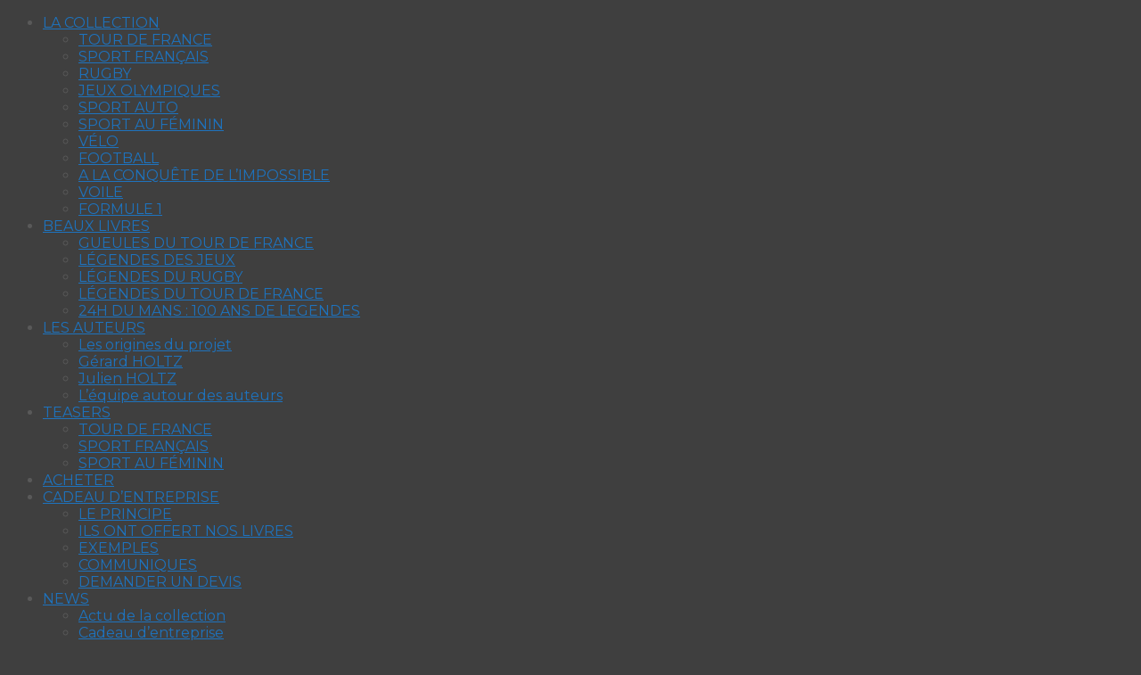

--- FILE ---
content_type: text/html; charset=UTF-8
request_url: http://www.les100histoires.com/tag/magazine
body_size: 15928
content:
<!DOCTYPE html>
<!--[if IE 7]>
<html class="ie ie7" lang="fr-FR" prefix="og: http://ogp.me/ns#">
<![endif]-->
<!--[if IE 8]>
<html class="ie ie8" lang="fr-FR" prefix="og: http://ogp.me/ns#">
<![endif]-->
<!--[if !(IE 7) | !(IE 8)  ]><!-->
<html lang="fr-FR" prefix="og: http://ogp.me/ns#">
<!--<![endif]-->
<head>
    <meta http-equiv="X-UA-Compatible" content="IE=edge">
    <meta charset="UTF-8">
    <meta name="viewport" content="width=device-width, initial-scale=1, maximum-scale=1" />
    
    <link rel="profile" href="http://gmpg.org/xfn/11">
    <link rel="pingback" href="http://www.les100histoires.com/xmlrpc.php">
    <!-- start favicon and apple icons -->
                <link rel="shortcut icon" href="http://www.les100histoires.com/wp-content/uploads/2018/05/favicon-2018.png" title="Favicon" />
                <link rel="apple-touch-icon-precomposed" href="http://www.les100histoires.com/wp-content/uploads/2018/05/favicon-les-100-histoires-de-legende-2018-57x57.png" />
                <link rel="apple-touch-icon-precomposed" sizes="72x72" href="http://www.les100histoires.com/wp-content/uploads/2018/05/favicon-les-100-histoires-de-legende-2018-72x72.png" />
                <link rel="apple-touch-icon-precomposed" sizes="114x114" href="http://www.les100histoires.com/wp-content/uploads/2018/05/favicon-les-100-histoires-de-legende-2018-114x114.png" />
                <link rel="apple-touch-icon-precomposed" sizes="144x144" href="http://www.les100histoires.com/wp-content/uploads/2018/05/favicon-les-100-histoires-de-legende-2018-144x144.png" />
        <!-- end favicons and apple icons -->
                
            				
							
			            
            
<!-- This site is optimized with the Yoast SEO plugin v4.4 - https://yoast.com/wordpress/plugins/seo/ -->
<title>magazine Archives - LES 100 HISTOIRES DE LÉGENDE - Le site officiel de la collection</title>
<link rel="canonical" href="https://www.les100histoires.com/tag/magazine" />
<meta property="og:locale" content="fr_FR" />
<meta property="og:type" content="object" />
<meta property="og:title" content="magazine Archives - LES 100 HISTOIRES DE LÉGENDE - Le site officiel de la collection" />
<meta property="og:url" content="https://www.les100histoires.com/tag/magazine" />
<meta property="og:site_name" content="LES 100 HISTOIRES DE LÉGENDE - Le site officiel de la collection" />
<meta property="og:image" content="http://www.les100histoires.com/wp-content/uploads/2017/02/100-tour.png" />
<meta name="twitter:card" content="summary" />
<meta name="twitter:title" content="magazine Archives - LES 100 HISTOIRES DE LÉGENDE - Le site officiel de la collection" />
<meta name="twitter:image" content="http://www.les100histoires.com/wp-content/uploads/2017/02/100-tour.png" />
<!-- / Yoast SEO plugin. -->

<link rel='dns-prefetch' href='//w.sharethis.com' />
<link rel='dns-prefetch' href='//fonts.googleapis.com' />
<link rel='dns-prefetch' href='//s.w.org' />
<link rel="alternate" type="application/rss+xml" title="LES 100 HISTOIRES DE LÉGENDE - Le site officiel de la collection &raquo; Flux" href="https://www.les100histoires.com/feed" />
<link rel="alternate" type="application/rss+xml" title="LES 100 HISTOIRES DE LÉGENDE - Le site officiel de la collection &raquo; Flux des commentaires" href="https://www.les100histoires.com/comments/feed" />
<link rel="alternate" type="application/rss+xml" title="LES 100 HISTOIRES DE LÉGENDE - Le site officiel de la collection &raquo; Flux de l’étiquette magazine" href="https://www.les100histoires.com/tag/magazine/feed" />
		<script type="text/javascript">
			window._wpemojiSettings = {"baseUrl":"https:\/\/s.w.org\/images\/core\/emoji\/2.2.1\/72x72\/","ext":".png","svgUrl":"https:\/\/s.w.org\/images\/core\/emoji\/2.2.1\/svg\/","svgExt":".svg","source":{"concatemoji":"http:\/\/www.les100histoires.com\/wp-includes\/js\/wp-emoji-release.min.js?ver=4.7.31"}};
			!function(t,a,e){var r,n,i,o=a.createElement("canvas"),l=o.getContext&&o.getContext("2d");function c(t){var e=a.createElement("script");e.src=t,e.defer=e.type="text/javascript",a.getElementsByTagName("head")[0].appendChild(e)}for(i=Array("flag","emoji4"),e.supports={everything:!0,everythingExceptFlag:!0},n=0;n<i.length;n++)e.supports[i[n]]=function(t){var e,a=String.fromCharCode;if(!l||!l.fillText)return!1;switch(l.clearRect(0,0,o.width,o.height),l.textBaseline="top",l.font="600 32px Arial",t){case"flag":return(l.fillText(a(55356,56826,55356,56819),0,0),o.toDataURL().length<3e3)?!1:(l.clearRect(0,0,o.width,o.height),l.fillText(a(55356,57331,65039,8205,55356,57096),0,0),e=o.toDataURL(),l.clearRect(0,0,o.width,o.height),l.fillText(a(55356,57331,55356,57096),0,0),e!==o.toDataURL());case"emoji4":return l.fillText(a(55357,56425,55356,57341,8205,55357,56507),0,0),e=o.toDataURL(),l.clearRect(0,0,o.width,o.height),l.fillText(a(55357,56425,55356,57341,55357,56507),0,0),e!==o.toDataURL()}return!1}(i[n]),e.supports.everything=e.supports.everything&&e.supports[i[n]],"flag"!==i[n]&&(e.supports.everythingExceptFlag=e.supports.everythingExceptFlag&&e.supports[i[n]]);e.supports.everythingExceptFlag=e.supports.everythingExceptFlag&&!e.supports.flag,e.DOMReady=!1,e.readyCallback=function(){e.DOMReady=!0},e.supports.everything||(r=function(){e.readyCallback()},a.addEventListener?(a.addEventListener("DOMContentLoaded",r,!1),t.addEventListener("load",r,!1)):(t.attachEvent("onload",r),a.attachEvent("onreadystatechange",function(){"complete"===a.readyState&&e.readyCallback()})),(r=e.source||{}).concatemoji?c(r.concatemoji):r.wpemoji&&r.twemoji&&(c(r.twemoji),c(r.wpemoji)))}(window,document,window._wpemojiSettings);
		</script>
		<style type="text/css">
img.wp-smiley,
img.emoji {
	display: inline !important;
	border: none !important;
	box-shadow: none !important;
	height: 1em !important;
	width: 1em !important;
	margin: 0 .07em !important;
	vertical-align: -0.1em !important;
	background: none !important;
	padding: 0 !important;
}
</style>
<link rel='stylesheet' id='poppins-css'  href='//fonts.googleapis.com/css?family=Poppins%3A400%2C500%2C300%2C600%2C700&#038;ver=4.7.31' type='text/css' media='all' />
<link rel='stylesheet' id='sb_instagram_styles-css'  href='http://www.les100histoires.com/wp-content/plugins/instagram-feed/css/sbi-styles.min.css?ver=2.6.2' type='text/css' media='all' />
<link rel='stylesheet' id='layerslider-css'  href='http://www.les100histoires.com/wp-content/plugins/LayerSlider/static/css/layerslider.css?ver=5.6.9' type='text/css' media='all' />
<link rel='stylesheet' id='ls-google-fonts-css'  href='http://fonts.googleapis.com/css?family=Lato:100,300,regular,700,900%7COpen+Sans:300%7CIndie+Flower:regular%7COswald:300,regular,700&#038;subset=latin%2Clatin-ext' type='text/css' media='all' />
<link rel='stylesheet' id='cforms2-css'  href='http://www.les100histoires.com/wp-content/plugins/cforms2/styling/wide_form.css?ver=14.12.3' type='text/css' media='all' />
<link rel='stylesheet' id='dashicons-css'  href='http://www.les100histoires.com/wp-includes/css/dashicons.min.css?ver=4.7.31' type='text/css' media='all' />
<link rel='stylesheet' id='rs-plugin-settings-css'  href='http://www.les100histoires.com/wp-content/plugins/revslider/public/assets/css/settings.css?ver=5.3.0.2' type='text/css' media='all' />
<style id='rs-plugin-settings-inline-css' type='text/css'>
.tp-caption a{color:#ff7302;text-shadow:none;-webkit-transition:all 0.2s ease-out;-moz-transition:all 0.2s ease-out;-o-transition:all 0.2s ease-out;-ms-transition:all 0.2s ease-out}.tp-caption a:hover{color:#ffa902}
</style>
<link rel='stylesheet' id='ssbaFont-css'  href='//fonts.googleapis.com/css?family=Indie+Flower&#038;ver=4.7.31' type='text/css' media='all' />
<link rel='stylesheet' id='default-icon-styles-css'  href='http://www.les100histoires.com/wp-content/plugins/svg-vector-icon-plugin/public/../admin/css/wordpress-svg-icon-plugin-style.min.css?ver=4.7.31' type='text/css' media='all' />
<link rel='stylesheet' id='Montserrat-css'  href='//fonts.googleapis.com/css?family=Montserrat%3A400%2C100%2C200%2C300%2C500%2C600%2C700%2C800%2C900&#038;ver=4.7.31' type='text/css' media='all' />
<link rel='stylesheet' id='asalah_bootstrap_css-css'  href='http://www.les100histoires.com/wp-content/themes/sanabel/framework/bootstrap/css/bootstrap.min.css?ver=4.7.31' type='text/css' media='all' />
<link rel='stylesheet' id='asalah_fontawesome_css-css'  href='http://www.les100histoires.com/wp-content/themes/sanabel/framework/fontawesome/css/font-awesome.min.css?ver=4.7.31' type='text/css' media='all' />
<link rel='stylesheet' id='asalah_fancybox_css-css'  href='http://www.les100histoires.com/wp-content/themes/sanabel/js/fancybox/jquery.fancybox.css?ver=4.7.31' type='text/css' media='all' />
<link rel='stylesheet' id='asalah_fancybuttons_css-css'  href='http://www.les100histoires.com/wp-content/themes/sanabel/js/fancybox/helpers/jquery.fancybox-buttons.css?ver=4.7.31' type='text/css' media='all' />
<link rel='stylesheet' id='asalah_pluginstyle_css-css'  href='http://www.les100histoires.com/wp-content/themes/sanabel/pluginstyle.css?ver=4.7.31' type='text/css' media='all' />
<link rel='stylesheet' id='asalah_main_style-css'  href='http://www.les100histoires.com/wp-content/themes/sanabel/style.css?ver=2.65' type='text/css' media='all' />
<link rel='stylesheet' id='asalah_responsive_css-css'  href='http://www.les100histoires.com/wp-content/themes/sanabel/responsive.css?ver=1' type='text/css' media='all' />
<script type='text/javascript' src='http://www.les100histoires.com/wp-content/plugins/LayerSlider/static/js/greensock.js?ver=1.11.8'></script>
<script type='text/javascript' src='http://www.les100histoires.com/wp-includes/js/jquery/jquery.js?ver=1.12.4'></script>
<script type='text/javascript' src='http://www.les100histoires.com/wp-includes/js/jquery/jquery-migrate.min.js?ver=1.4.1'></script>
<script type='text/javascript'>
/* <![CDATA[ */
var LS_Meta = {"v":"5.6.9"};
/* ]]> */
</script>
<script type='text/javascript' src='http://www.les100histoires.com/wp-content/plugins/LayerSlider/static/js/layerslider.kreaturamedia.jquery.js?ver=5.6.9'></script>
<script type='text/javascript' src='http://www.les100histoires.com/wp-content/plugins/LayerSlider/static/js/layerslider.transitions.js?ver=5.6.9'></script>
<script type='text/javascript'>
/* <![CDATA[ */
var cforms2_ajax = {"url":"https:\/\/www.les100histoires.com\/wp-admin\/admin-ajax.php","nonces":{"submitcform":"eda94487ea"}};
/* ]]> */
</script>
<script type='text/javascript' src='http://www.les100histoires.com/wp-content/plugins/cforms2/js/cforms.js?ver=14.12.3'></script>
<script type='text/javascript' src='http://www.les100histoires.com/wp-content/plugins/revslider/public/assets/js/jquery.themepunch.tools.min.js?ver=5.3.0.2'></script>
<script type='text/javascript' src='http://www.les100histoires.com/wp-content/plugins/revslider/public/assets/js/jquery.themepunch.revolution.min.js?ver=5.3.0.2'></script>
<script id='st_insights_js' type='text/javascript' src='http://w.sharethis.com/button/st_insights.js?publisher=4d48b7c5-0ae3-43d4-bfbe-3ff8c17a8ae6&#038;product=simpleshare'></script>
<script type='text/javascript' src='http://www.les100histoires.com/wp-content/themes/sanabel/js/modernizr.min.js?ver=4.7.31'></script>
<meta name="generator" content="Powered by LayerSlider 5.6.9 - Multi-Purpose, Responsive, Parallax, Mobile-Friendly Slider Plugin for WordPress." />
<!-- LayerSlider updates and docs at: https://kreaturamedia.com/layerslider-responsive-wordpress-slider-plugin/ -->
<link rel='https://api.w.org/' href='https://www.les100histoires.com/wp-json/' />
<link rel="EditURI" type="application/rsd+xml" title="RSD" href="https://www.les100histoires.com/xmlrpc.php?rsd" />
<link rel="wlwmanifest" type="application/wlwmanifest+xml" href="http://www.les100histoires.com/wp-includes/wlwmanifest.xml" /> 
<meta name="generator" content="WordPress 4.7.31" />
<script>(function(d, s, id){
                 var js, fjs = d.getElementsByTagName(s)[0];
                 if (d.getElementById(id)) {return;}
                 js = d.createElement(s); js.id = id;
                 js.src = "//connect.facebook.net/en_US/sdk.js#xfbml=1&version=v2.6";
                 fjs.parentNode.insertBefore(js, fjs);
               }(document, 'script', 'facebook-jssdk'));</script><style type="text/css">	.ssba {
									
									
									
									
								}
								.ssba img
								{
									width: 35px !important;
									padding: 6px;
									border:  0;
									box-shadow: none !important;
									display: inline !important;
									vertical-align: middle;
								}
								.ssba, .ssba a
								{
									text-decoration:none;
									border:0;
									background: none;
									font-family: Indie Flower;
									font-size: 	20px;
									
									font-weight: bold;
								}
								</style><meta name="generator" content="Powered by Visual Composer - drag and drop page builder for WordPress."/>
<!--[if lte IE 9]><link rel="stylesheet" type="text/css" href="http://www.les100histoires.com/wp-content/plugins/js_composer/assets/css/vc_lte_ie9.min.css" media="screen"><![endif]--><!--[if IE  8]><link rel="stylesheet" type="text/css" href="http://www.les100histoires.com/wp-content/plugins/js_composer/assets/css/vc-ie8.min.css" media="screen"><![endif]-->
<!-- Schema & Structured Data For WP v1.9.58 - -->
<script type="application/ld+json" class="saswp-schema-markup-output">
[{"@context":"http:\/\/schema.org","@graph":[{"@context":"http:\/\/schema.org","@type":"SiteNavigationElement","@id":"https:\/\/www.les100histoires.com\/#Main","name":"LA COLLECTION","url":"#"},{"@context":"http:\/\/schema.org","@type":"SiteNavigationElement","@id":"https:\/\/www.les100histoires.com\/#Main","name":"TOUR DE FRANCE","url":"https:\/\/www.les100histoires.com\/les-100-histoires-de-legende-du-tour-de-france"},{"@context":"http:\/\/schema.org","@type":"SiteNavigationElement","@id":"https:\/\/www.les100histoires.com\/#Main","name":"SPORT FRAN\u00c7AIS","url":"https:\/\/www.les100histoires.com\/les-100-histoires-de-legende-du-sport-francais"},{"@context":"http:\/\/schema.org","@type":"SiteNavigationElement","@id":"https:\/\/www.les100histoires.com\/#Main","name":"RUGBY","url":"https:\/\/www.les100histoires.com\/les-100-histoires-de-legende-du-rugby"},{"@context":"http:\/\/schema.org","@type":"SiteNavigationElement","@id":"https:\/\/www.les100histoires.com\/#Main","name":"JEUX OLYMPIQUES","url":"https:\/\/www.les100histoires.com\/les-100-histoires-de-legende-des-jeux-olympiques"},{"@context":"http:\/\/schema.org","@type":"SiteNavigationElement","@id":"https:\/\/www.les100histoires.com\/#Main","name":"SPORT AUTO","url":"https:\/\/www.les100histoires.com\/les-100-histoires-de-legende-du-sport-auto"},{"@context":"http:\/\/schema.org","@type":"SiteNavigationElement","@id":"https:\/\/www.les100histoires.com\/#Main","name":"SPORT AU F\u00c9MININ","url":"https:\/\/www.les100histoires.com\/les-100-histoires-de-legende-du-sport-au-feminin"},{"@context":"http:\/\/schema.org","@type":"SiteNavigationElement","@id":"https:\/\/www.les100histoires.com\/#Main","name":"V\u00c9LO","url":"https:\/\/www.les100histoires.com\/les-100-histoires-de-legende-du-velo"},{"@context":"http:\/\/schema.org","@type":"SiteNavigationElement","@id":"https:\/\/www.les100histoires.com\/#Main","name":"FOOTBALL","url":"https:\/\/www.les100histoires.com\/les-100-histoires-de-legende-du-football"},{"@context":"http:\/\/schema.org","@type":"SiteNavigationElement","@id":"https:\/\/www.les100histoires.com\/#Main","name":"A LA CONQU\u00caTE DE L'IMPOSSIBLE","url":"https:\/\/www.les100histoires.com\/les-100-histoires-de-legende-conquete-impossible"},{"@context":"http:\/\/schema.org","@type":"SiteNavigationElement","@id":"https:\/\/www.les100histoires.com\/#Main","name":"VOILE","url":"https:\/\/www.les100histoires.com\/les-100-histoires-de-legende-de-la-voile"},{"@context":"http:\/\/schema.org","@type":"SiteNavigationElement","@id":"https:\/\/www.les100histoires.com\/#Main","name":"FORMULE 1","url":"https:\/\/www.les100histoires.com\/les-100-histoires-de-legende-de-la-formule-1-gerard-holtz-julien-holtz"},{"@context":"http:\/\/schema.org","@type":"SiteNavigationElement","@id":"https:\/\/www.les100histoires.com\/#Main","name":"BEAUX LIVRES","url":"#"},{"@context":"http:\/\/schema.org","@type":"SiteNavigationElement","@id":"https:\/\/www.les100histoires.com\/#Main","name":"GUEULES DU TOUR DE FRANCE","url":"https:\/\/www.les100histoires.com\/gueules-du-tour-de-france"},{"@context":"http:\/\/schema.org","@type":"SiteNavigationElement","@id":"https:\/\/www.les100histoires.com\/#Main","name":"L\u00c9GENDES DES JEUX","url":"https:\/\/www.les100histoires.com\/legendes-des-jeux-le-livre"},{"@context":"http:\/\/schema.org","@type":"SiteNavigationElement","@id":"https:\/\/www.les100histoires.com\/#Main","name":"L\u00c9GENDES DU RUGBY","url":"https:\/\/www.les100histoires.com\/legendes-du-rugby-le-livre"},{"@context":"http:\/\/schema.org","@type":"SiteNavigationElement","@id":"https:\/\/www.les100histoires.com\/#Main","name":"L\u00c9GENDES DU TOUR DE FRANCE","url":"https:\/\/www.les100histoires.com\/legendes-du-tour-de-france"},{"@context":"http:\/\/schema.org","@type":"SiteNavigationElement","@id":"https:\/\/www.les100histoires.com\/#Main","name":"24H DU MANS : 100 ANS DE LEGENDES","url":"https:\/\/www.les100histoires.com\/24-heures-du-mans-1923-2023-100-ans-de-legendes"},{"@context":"http:\/\/schema.org","@type":"SiteNavigationElement","@id":"https:\/\/www.les100histoires.com\/#Main","name":"LES AUTEURS","url":"https:\/\/www.les100histoires.com\/les-auteurs"},{"@context":"http:\/\/schema.org","@type":"SiteNavigationElement","@id":"https:\/\/www.les100histoires.com\/#Main","name":"Les origines du projet","url":"http:\/\/www.les100histoires.com\/les-auteurs#geneseprojet"},{"@context":"http:\/\/schema.org","@type":"SiteNavigationElement","@id":"https:\/\/www.les100histoires.com\/#Main","name":"G\u00e9rard HOLTZ","url":"http:\/\/www.les100histoires.com\/les-auteurs#gerardholtz"},{"@context":"http:\/\/schema.org","@type":"SiteNavigationElement","@id":"https:\/\/www.les100histoires.com\/#Main","name":"Julien HOLTZ","url":"http:\/\/www.les100histoires.com\/les-auteurs#julienholtz"},{"@context":"http:\/\/schema.org","@type":"SiteNavigationElement","@id":"https:\/\/www.les100histoires.com\/#Main","name":"L'\u00e9quipe autour des auteurs","url":"http:\/\/www.les100histoires.com\/les-auteurs#dreamteam"},{"@context":"http:\/\/schema.org","@type":"SiteNavigationElement","@id":"https:\/\/www.les100histoires.com\/#Main","name":"TEASERS","url":"https:\/\/www.les100histoires.com\/les-teasers"},{"@context":"http:\/\/schema.org","@type":"SiteNavigationElement","@id":"https:\/\/www.les100histoires.com\/#Main","name":"TOUR DE FRANCE","url":"http:\/\/www.les100histoires.com\/les-teasers#tourdefrance"},{"@context":"http:\/\/schema.org","@type":"SiteNavigationElement","@id":"https:\/\/www.les100histoires.com\/#Main","name":"SPORT FRAN\u00c7AIS","url":"http:\/\/www.les100histoires.com\/les-teasers#sportfrancais"},{"@context":"http:\/\/schema.org","@type":"SiteNavigationElement","@id":"https:\/\/www.les100histoires.com\/#Main","name":"SPORT AU F\u00c9MININ","url":"http:\/\/www.les100histoires.com\/les-teasers#sportfeminin"},{"@context":"http:\/\/schema.org","@type":"SiteNavigationElement","@id":"https:\/\/www.les100histoires.com\/#Main","name":"ACHETER","url":"https:\/\/www.les100histoires.com\/ou-acheter"},{"@context":"http:\/\/schema.org","@type":"SiteNavigationElement","@id":"https:\/\/www.les100histoires.com\/#Main","name":"CADEAU D'ENTREPRISE","url":"https:\/\/www.les100histoires.com\/cadeau-entreprise"},{"@context":"http:\/\/schema.org","@type":"SiteNavigationElement","@id":"https:\/\/www.les100histoires.com\/#Main","name":"LE PRINCIPE","url":"http:\/\/www.les100histoires.com\/cadeau-entreprise#cadeau-pourquoi"},{"@context":"http:\/\/schema.org","@type":"SiteNavigationElement","@id":"https:\/\/www.les100histoires.com\/#Main","name":"ILS ONT OFFERT NOS LIVRES","url":"http:\/\/www.les100histoires.com\/cadeau-entreprise#cadeau-clients"},{"@context":"http:\/\/schema.org","@type":"SiteNavigationElement","@id":"https:\/\/www.les100histoires.com\/#Main","name":"EXEMPLES","url":"http:\/\/www.les100histoires.com\/cadeau-entreprise#cadeau-exemples"},{"@context":"http:\/\/schema.org","@type":"SiteNavigationElement","@id":"https:\/\/www.les100histoires.com\/#Main","name":"COMMUNIQUES","url":"http:\/\/www.les100histoires.com\/cadeau-entreprise#cadeau-actu"},{"@context":"http:\/\/schema.org","@type":"SiteNavigationElement","@id":"https:\/\/www.les100histoires.com\/#Main","name":"DEMANDER UN DEVIS","url":"http:\/\/www.les100histoires.com\/cadeau-entreprise#cadeau-devis"},{"@context":"http:\/\/schema.org","@type":"SiteNavigationElement","@id":"https:\/\/www.les100histoires.com\/#Main","name":"NEWS","url":"https:\/\/www.les100histoires.com\/actualite"},{"@context":"http:\/\/schema.org","@type":"SiteNavigationElement","@id":"https:\/\/www.les100histoires.com\/#Main","name":"Actu de la collection","url":"https:\/\/www.les100histoires.com\/category\/actualite\/actu-de-la-collection"},{"@context":"http:\/\/schema.org","@type":"SiteNavigationElement","@id":"https:\/\/www.les100histoires.com\/#Main","name":"Cadeau d'entreprise","url":"https:\/\/www.les100histoires.com\/category\/actualite\/cadeau-dentreprise"},{"@context":"http:\/\/schema.org","@type":"SiteNavigationElement","@id":"https:\/\/www.les100histoires.com\/#Main","name":"Histoires","url":"https:\/\/www.les100histoires.com\/category\/actualite\/histoires"},{"@context":"http:\/\/schema.org","@type":"SiteNavigationElement","@id":"https:\/\/www.les100histoires.com\/#Main","name":"Radio","url":"https:\/\/www.les100histoires.com\/category\/actualite\/radio"},{"@context":"http:\/\/schema.org","@type":"SiteNavigationElement","@id":"https:\/\/www.les100histoires.com\/#Main","name":"T\u00e9l\u00e9vision","url":"https:\/\/www.les100histoires.com\/category\/actualite\/television"},{"@context":"http:\/\/schema.org","@type":"SiteNavigationElement","@id":"https:\/\/www.les100histoires.com\/#Main","name":"CONTACT","url":"https:\/\/www.les100histoires.com\/contact"},{"@context":"http:\/\/schema.org","@type":"SiteNavigationElement","@id":"https:\/\/www.les100histoires.com\/#Main","name":"DEVIS","url":"https:\/\/www.les100histoires.com\/cadeau-entreprise"},{"@context":"http:\/\/schema.org","@type":"SiteNavigationElement","@id":"https:\/\/www.les100histoires.com\/#Main","name":"FACEBOOK","url":"https:\/\/www.facebook.com\/les100histoires\/"},{"@context":"http:\/\/schema.org","@type":"SiteNavigationElement","@id":"https:\/\/www.les100histoires.com\/#Main","name":"TWITTER","url":"https:\/\/twitter.com\/les100histoires"},{"@context":"http:\/\/schema.org","@type":"SiteNavigationElement","@id":"https:\/\/www.les100histoires.com\/#Main","name":"INSTAGRAM","url":"https:\/\/instagram.com\/les100histoires"},{"@context":"http:\/\/schema.org","@type":"SiteNavigationElement","@id":"https:\/\/www.les100histoires.com\/#Main","name":"NOUS ECRIRE","url":"https:\/\/www.les100histoires.com\/contact"}]},

{"@context":"http:\/\/schema.org","@type":"BreadcrumbList","@id":"https:\/\/www.les100histoires.com\/tag\/magazine\/#breadcrumb","itemListElement":[{"@type":"ListItem","position":1,"item":{"@id":"https:\/\/www.les100histoires.com","name":"LES 100 HISTOIRES DE L\u00c9GENDE - Le site officiel de la collection"}},{"@type":"ListItem","position":2,"item":{"@id":"https:\/\/www.les100histoires.com\/tag\/magazine","name":"magazine"}}]}]
</script>

<meta name="generator" content="Powered by Slider Revolution 5.3.0.2 - responsive, Mobile-Friendly Slider Plugin for WordPress with comfortable drag and drop interface." />
<style>            
            				
							
			            
            .page_title_holder{background-image: url('http://ahmad.works/sanabel/4/wp-content/uploads/2014/12/creampaper.png');background-repeat: repeat;background-position: center center;} body{color:#595959;} a{color:#000000;} h2{font-size:10px;font-weight:bold;} .site_footer{color:#ffffff;} .site_footer.dark_footer .widget_content > ul > li a{font-weight:bold;color:#ffffff;} .footer_navbar .nav>li>a{color:#ffffff;} .footer_navbar .nav>li>a:focus, .footer_navbar .nav>li>a:hover{color:#dd9933;} .page_title_holder {padding-top: 46px;}.page_title_holder {padding-bottom: 46px;}.new_section {padding-top: 60px;}.new_section {padding-bottom: 60px;}.skin_color, a, .service_item .service_value, .unique_word_color, .page_title_holder span.divider, .featured.columns .plan_title, .black_button.asalah_button, .first_header_wrapper .navbar .nav>li>a:hover>i, .countto_item .countto_number, .woocommerce div.product span.price, .woocommerce-page div.product span.price, .woocommerce #content div.product span.price, .woocommerce-page #content div.product span.price, .woocommerce div.product p.price, .woocommerce-page div.product p.price, .woocommerce #content div.product p.price, .asalah_cart_icon, .woocommerce-page #content div.product p.price, .woocommerce ul.products li.product .price, .woocommerce-page ul.products li.product .price, .woocommerce a.button.added:before, .woocommerce-page a.button.added:before, .woocommerce button.button.added:before, .woocommerce-page button.button.added:before, .woocommerce input.button.added:before, .woocommerce-page input.button.added:before, .woocommerce #respond input#submit.added:before, .woocommerce-page #respond input#submit.added:before, .woocommerce #content input.button.added:before, .woocommerce-page #content input.button.added:before, .nav-tabs > li.active > a:after, .panel-heading > .panel-title a:hover, .asalah_button, .push_button.push_button_style_skin .push_button_button.asalah_button.button_soft, .asalah_cart_icon a.cart-contents, .overlay ul li a:hover, .overlay ul li a:focus, .overlay .overlay-close:hover, .vector_service_icon.skin_color a {color: #1e73be;}a.btn-default {color:#9ac0e2;}.portfolio_filter.navbar .nav>.active>a:after, .push_button.hilight_top, .navbar.classic_menu_style .dropdown-menu {border-top-color: #1e73be;}.push_button.hilight_bottom, .first_header_wrapper .navbar.classic_menu_style .nav>li:hover > a, .navbar.classic_menu_style .current-menu-ancestor.dropdown > a, .navbar.classic_menu_style > .main_nav > .nav > .current_page_item > a {border-bottom-color: #1e73be;}.push_button.hilight_left {border-left-color: #1e73be;}.push_button.hilight_right {border-right-color: #1e73be;}.skin_bg, input[type="submit"], a.btn-default, .view_all_button.button_style_full a, .portfolio_filter.navbar .nav>.active>a, .blog_post_type, .color_overlay, .asalah_button.button_soft, .header_search > i, .header_button .gototop > i, .footer_button.gototop > i, .widget_container caption, a.project_preview_button, .woocommerce span.onsale, .woocommerce-page span.onsale, .woocommerce a.button.alt, .woocommerce-page a.button.alt, .woocommerce button.button.alt, .woocommerce-page button.button.alt, .woocommerce input.button.alt, .woocommerce-page input.button.alt, .woocommerce #respond input#submit.alt, .woocommerce-page #respond input#submit.alt, .woocommerce #content input.button.alt, .woocommerce-page #content input.button.alt, .woocommerce .cart tbody > tr > td > input[type="submit"].button, .woocommerce-message, .title_divider.title_divider_thick, .title_divider.title_divider_part:after, .title_divider.title_divider_part_thick:after, .panel-heading > .panel-title a:before, .panel-heading > .panel-title a:hover:before, .projects_wrapper.style_grid .portfolio_figure .overlay_color, body.dark_skin .portfolio_filter.navbar .nav>.active>a, .push_button.push_button_style_light .push_button_button.asalah_button.button_soft, .side_content .widget_nav_menu ul.menu > li.current_page_item > a, .alert-skin, .woocommerce .widget_price_filter .ui-slider .ui-slider-handle, .woocommerce-page .widget_price_filter .ui-slider .ui-slider-handle, .woocommerce .widget_price_filter .ui-slider .ui-slider-range, .woocommerce-page .widget_price_filter .ui-slider .ui-slider-range, .woocommerce .widget_layered_nav_filters ul li a, .woocommerce-page .widget_layered_nav_filters ul li a, .woocommerce span.onsale, .woocommerce-page span.onsale, .woocommerce ul.products li.product .onsale, .woocommerce-page ul.products li.product .onsale, .pricingcontainer.style1 .recommended_package.pricing_table_layout .plans, .asalah_button.button_gradient, .asalah_button.button_flat, .icon_circle .vector_service_icon.skin_bg, .simpleselect .options .option.active, .reading-progress-bar span {background-color: #1e73be;}progress[value]::-webkit-progress-bar {background-color: transparent !important;}progress[value]::-webkit-progress-value {background-color:#1e73be!important;}progress[value]::-moz-progress-bar {background-color:#1e73be!important;}.skin_border, .black_button.asalah_button, .asalah_button, .asalah_button.button_soft, .asalah_button.button_gradient, .asalah_button.button_flat {border-color: #1e73be;}.projects_wrapper.style_classic .portfolio_figure:hover figcaption.portfolio_caption  {border-bottom-color: #1e73be;}.push_button.push_button_style_skin, .pricingcontainer.style2 .recommended_package.pricing_table_layout .plans .plan_price, .pricingcontainer.style3 .recommended_package.pricing_table_layout .plans .plan_price  {border-color: #1b67ab;}.pricingcontainer .recommended_package.pricing_table_layout .plans .plan_price {background-color: #1e73be;background-image: linear-gradient(bottom, #1e73be 0%, #3581c5 100%);background-image: -moz-linear-gradient(bottom, #1e73be 0%, #3581c5 100%);background-image: -webkit-linear-gradient(bottom, #1e73be 0%, #3581c5 100%);}.asalah_button.button_gradient {background-color: #1e73be;background-image: linear-gradient(bottom, #1b67ab 0%, #5696ce 100%);background-image: -moz-linear-gradient(bottom, #1b67ab 0%, #5696ce 100%);background-image: -webkit-linear-gradient(bottom, #1b67ab 0%, #5696ce 100%);}.asalah_button.button_flat  {border-bottom-color: #16568e;}.header_top {background-color: #2c2c2c;border-color: #000;}.contact_info_item {border-right: 1px solid #383838;}.header_social a:hover {color: #fff;}html{background-color:#3f3f3f;} .header_below{background-color:#000000;} body{font-family:Montserrat;} .logo img {width:167px;height:89px;}.sticky_logo img {width:94px;height:40px;}.header_below {padding-top:0px;}.header_below {padding-bottom:0px;}.site_header.fixed_header.sticky_header .header_below {padding-top:0px;}.site_header.fixed_header.sticky_header .header_below {padding-bottom:0px;}.logo {margin-top:5px;}.main_navbar {margin-top:40px;}.sticky_header .main_navbar {margin-top:5px;}.header_button {margin-top:60px;}.sticky_header .header_button {margin-top:10px;}.first_header_wrapper .navbar .nav>li>a {padding-top:15px;}.first_header_wrapper .navbar .nav>li>a {padding-bottom:20px;}.site_header.fixed_header.sticky_header .first_header_wrapper .navbar .nav>li>a {padding-top:15px;}.site_header.fixed_header.sticky_header .first_header_wrapper .navbar .nav>li>a {padding-bottom:10px;}.credits_logo img {width: auto;height:28px;}a:hover { color:#ff6600 !important;}.highlight {
background: none !important;
background-image: linear-gradient(180deg,rgba(0,0,255,0) 70%, #FFF200 30%) !important;
color:#fff !important;
}

.highlight-24 {
background: none !important;
background-image: linear-gradient(180deg,rgba(0,0,255,0) 70%, #c9883e 30%) !important;
color:#000 !important;
}

.highlight-24b {
background: none !important;
background-image: linear-gradient(180deg,rgba(0,0,255,0) 70%, #000 30%) !important;
color:#fff !important;
}

.highlight-24c {
background: none !important;
background-image: linear-gradient(180deg,rgba(0,0,255,0) 70%, #c9883e 30%) !important;
color:#fff !important;
}

.highlight-rugby {
background: none !important;
background-image: linear-gradient(180deg,rgba(0,0,255,0) 70%, #428863 30%) !important;
color:#000 !important;
}

.highlight-paris2024 {
background: none !important;
background-image: linear-gradient(180deg,rgba(0,0,255,0) 70%, #E44024 30%) !important;
color:#fff !important;
}

.highlight-voile {
background: none !important;
background-image: linear-gradient(180deg,rgba(0,0,255,0) 70%, #2FBADB 30%) !important;
color:#004460 !important;
}

.highlight-f1 {
background: none !important;
background-image: linear-gradient(180deg,rgba(0,0,255,0) 70%, #FF9F8F 30%) !important;
color:#fff !important;
font-weight:800;
}

.titrenoir{
background: none !important;
background-image: linear-gradient(180deg,rgba(0,0,0,0) 70%, #fff 30%) !important;
font-weight: 900;
color:#000000 !important;
}

.theme {
background: none !important;
background-image: linear-gradient(180deg,rgba(0,0,255,0) 70%, #FFFa20 30%) !important;
font-weight: 900;
color:#000000 !important;
}

.fondjaune {
background-color: #fffa20;
color: #000000;
font-weight: 800;
margin-right: 10px;
}

.fat {
font-weight: 800;
}

@media (min-width: 1201px) {
.blog_description .wp-caption, .blog_description .wp-caption img {
    max-width: 830px !important;
}
}

a {text-decoration:underline;
}



@media (min-width: 992px) and (max-width: 1200px) {.blog_description .wp-caption, .blog_description .wp-caption img {
    max-width: 830px !important;
}}
@media (min-width: 701px) and (max-width: 991px){.blog_description .wp-caption, .blog_description .wp-caption img {
    max-width: 790px !important;
}}
@media (min-width: 501px) and (max-width: 700px){.blog_description .wp-caption, .blog_description .wp-caption img {
    max-width: 500px !important;
}}
@media (min-width: 350px) and (max-width: 500px) {
.blog_description .wp-caption, .blog_description .wp-caption img {
    max-width: 351px !important;
}
}
@media (max-width: 349px) {
.blog_description .wp-caption, .blog_description .wp-caption img {
    max-width: 300px !important;
}
}</style>	<!--[if lt IE 9]>
	<script src="http://www.les100histoires.com/wp-content/themes/sanabel/js/html5shiv.js"></script>
	<script src="http://www.les100histoires.com/wp-content/themes/sanabel/js/respond.min.js"></script>
	<![endif]-->
	
<!-- BEGIN GADWP v4.9.6.2 Universal Tracking - https://deconf.com/google-analytics-dashboard-wordpress/ -->
<script>
  (function(i,s,o,g,r,a,m){i['GoogleAnalyticsObject']=r;i[r]=i[r]||function(){
  (i[r].q=i[r].q||[]).push(arguments)},i[r].l=1*new Date();a=s.createElement(o),
  m=s.getElementsByTagName(o)[0];a.async=1;a.src=g;m.parentNode.insertBefore(a,m)
  })(window,document,'script','https://www.google-analytics.com/analytics.js','ga');
  ga('create', 'UA-92990349-1', 'auto');
  ga('send', 'pageview');
</script>

<!-- END GADWP Universal Tracking -->

<noscript><style type="text/css"> .wpb_animate_when_almost_visible { opacity: 1; }</style></noscript></head>

<body id="all_site" class="archive tag tag-magazine tag-58  fluid_body website_global_typography_normal wpb-js-composer js-comp-ver-4.12.1 vc_responsive">
      <!-- start facebook sdk -->
    
        <!-- Start Mobile Menu Button -->
            <!-- Start Mobile Navigation -->
        <nav class="slide_menu_list_wrapper">
        <div id="slide_menu_list" class="menu-main-container"><ul id="menu-main" class="slide_menu_list"><li id="menu-item-263" class="menu-item menu-item-type-custom menu-item-object-custom menu-item-has-children menu-item-263 dropdown default_menu three-columns"><a href="#" data-hover="dropdown" class="dropdown-toggle">LA COLLECTION</a>
<ul role="menu" class=" dropdown-menu">
	<li id="menu-item-262" class="menu-item menu-item-type-post_type menu-item-object-page menu-item-262 default_menu"><a href="https://www.les100histoires.com/les-100-histoires-de-legende-du-tour-de-france">TOUR DE FRANCE</a></li>
	<li id="menu-item-261" class="menu-item menu-item-type-post_type menu-item-object-page menu-item-261 default_menu"><a href="https://www.les100histoires.com/les-100-histoires-de-legende-du-sport-francais">SPORT FRANÇAIS</a></li>
	<li id="menu-item-281" class="menu-item menu-item-type-post_type menu-item-object-page menu-item-281 default_menu"><a href="https://www.les100histoires.com/les-100-histoires-de-legende-du-rugby">RUGBY</a></li>
	<li id="menu-item-318" class="menu-item menu-item-type-post_type menu-item-object-page menu-item-318 default_menu"><a href="https://www.les100histoires.com/les-100-histoires-de-legende-des-jeux-olympiques">JEUX OLYMPIQUES</a></li>
	<li id="menu-item-682" class="menu-item menu-item-type-post_type menu-item-object-page menu-item-682 default_menu"><a href="https://www.les100histoires.com/les-100-histoires-de-legende-du-sport-auto">SPORT AUTO</a></li>
	<li id="menu-item-909" class="menu-item menu-item-type-post_type menu-item-object-page menu-item-909 default_menu"><a href="https://www.les100histoires.com/les-100-histoires-de-legende-du-sport-au-feminin">SPORT AU FÉMININ</a></li>
	<li id="menu-item-1445" class="menu-item menu-item-type-post_type menu-item-object-page menu-item-1445 default_menu"><a href="https://www.les100histoires.com/les-100-histoires-de-legende-du-velo">VÉLO</a></li>
	<li id="menu-item-1534" class="menu-item menu-item-type-post_type menu-item-object-page menu-item-1534 default_menu"><a href="https://www.les100histoires.com/les-100-histoires-de-legende-du-football">FOOTBALL</a></li>
	<li id="menu-item-2017" class="menu-item menu-item-type-post_type menu-item-object-page menu-item-2017 default_menu"><a href="https://www.les100histoires.com/les-100-histoires-de-legende-conquete-impossible">A LA CONQUÊTE DE L&#8217;IMPOSSIBLE</a></li>
	<li id="menu-item-2344" class="menu-item menu-item-type-post_type menu-item-object-page menu-item-2344 default_menu"><a href="https://www.les100histoires.com/les-100-histoires-de-legende-de-la-voile">VOILE</a></li>
	<li id="menu-item-2581" class="menu-item menu-item-type-post_type menu-item-object-page menu-item-2581 default_menu"><a href="https://www.les100histoires.com/les-100-histoires-de-legende-de-la-formule-1-gerard-holtz-julien-holtz">FORMULE 1</a></li>
</ul>
</li>
<li id="menu-item-2488" class="menu-item menu-item-type-custom menu-item-object-custom menu-item-has-children menu-item-2488 dropdown default_menu three-columns"><a href="#" data-hover="dropdown" class="dropdown-toggle">BEAUX LIVRES</a>
<ul role="menu" class=" dropdown-menu">
	<li id="menu-item-2489" class="menu-item menu-item-type-post_type menu-item-object-page menu-item-2489 default_menu"><a href="https://www.les100histoires.com/gueules-du-tour-de-france">GUEULES DU TOUR DE FRANCE</a></li>
	<li id="menu-item-2242" class="menu-item menu-item-type-post_type menu-item-object-page menu-item-2242 default_menu"><a href="https://www.les100histoires.com/legendes-des-jeux-le-livre">LÉGENDES DES JEUX</a></li>
	<li id="menu-item-2217" class="menu-item menu-item-type-post_type menu-item-object-page menu-item-2217 default_menu"><a href="https://www.les100histoires.com/legendes-du-rugby-le-livre">LÉGENDES DU RUGBY</a></li>
	<li id="menu-item-1638" class="menu-item menu-item-type-post_type menu-item-object-page menu-item-1638 default_menu"><a href="https://www.les100histoires.com/legendes-du-tour-de-france"><i class=" 180 histoires pour revivre les plus grandes heures du tour"></i>LÉGENDES DU TOUR DE FRANCE</a></li>
	<li id="menu-item-2113" class="menu-item menu-item-type-post_type menu-item-object-page menu-item-2113 default_menu"><a href="https://www.les100histoires.com/24-heures-du-mans-1923-2023-100-ans-de-legendes">24H DU MANS : 100 ANS DE LEGENDES</a></li>
</ul>
</li>
<li id="menu-item-429" class="menu-item menu-item-type-post_type menu-item-object-page menu-item-has-children menu-item-429 dropdown default_menu three-columns"><a href="https://www.les100histoires.com/les-auteurs" data-hover="dropdown" class="dropdown-toggle">LES AUTEURS</a>
<ul role="menu" class=" dropdown-menu">
	<li id="menu-item-1041" class="menu-item menu-item-type-custom menu-item-object-custom menu-item-1041 default_menu"><a href="http://www.les100histoires.com/les-auteurs#geneseprojet">Les origines du projet</a></li>
	<li id="menu-item-1042" class="menu-item menu-item-type-custom menu-item-object-custom menu-item-1042 default_menu"><a href="http://www.les100histoires.com/les-auteurs#gerardholtz">Gérard HOLTZ</a></li>
	<li id="menu-item-1043" class="menu-item menu-item-type-custom menu-item-object-custom menu-item-1043 default_menu"><a href="http://www.les100histoires.com/les-auteurs#julienholtz">Julien HOLTZ</a></li>
	<li id="menu-item-1044" class="menu-item menu-item-type-custom menu-item-object-custom menu-item-1044 default_menu"><a href="http://www.les100histoires.com/les-auteurs#dreamteam">L&#8217;équipe autour des auteurs</a></li>
</ul>
</li>
<li id="menu-item-1077" class="menu-item menu-item-type-post_type menu-item-object-page menu-item-has-children menu-item-1077 dropdown default_menu three-columns"><a href="https://www.les100histoires.com/les-teasers" data-hover="dropdown" class="dropdown-toggle">TEASERS</a>
<ul role="menu" class=" dropdown-menu">
	<li id="menu-item-1393" class="menu-item menu-item-type-custom menu-item-object-custom menu-item-1393 default_menu"><a href="http://www.les100histoires.com/les-teasers#tourdefrance">TOUR DE FRANCE</a></li>
	<li id="menu-item-1113" class="menu-item menu-item-type-custom menu-item-object-custom menu-item-1113 default_menu"><a href="http://www.les100histoires.com/les-teasers#sportfrancais">SPORT FRANÇAIS</a></li>
	<li id="menu-item-1112" class="menu-item menu-item-type-custom menu-item-object-custom menu-item-1112 default_menu"><a href="http://www.les100histoires.com/les-teasers#sportfeminin">SPORT AU FÉMININ</a></li>
</ul>
</li>
<li id="menu-item-515" class="menu-item menu-item-type-post_type menu-item-object-page menu-item-515 default_menu three-columns"><a href="https://www.les100histoires.com/ou-acheter">ACHETER</a></li>
<li id="menu-item-353" class="menu-item menu-item-type-post_type menu-item-object-page menu-item-has-children menu-item-353 dropdown default_menu three-columns"><a href="https://www.les100histoires.com/cadeau-entreprise" data-hover="dropdown" class="dropdown-toggle">CADEAU D&#8217;ENTREPRISE</a>
<ul role="menu" class=" dropdown-menu">
	<li id="menu-item-1192" class="menu-item menu-item-type-custom menu-item-object-custom menu-item-1192 default_menu"><a href="http://www.les100histoires.com/cadeau-entreprise#cadeau-pourquoi">LE PRINCIPE</a></li>
	<li id="menu-item-1194" class="menu-item menu-item-type-custom menu-item-object-custom menu-item-1194 default_menu"><a href="http://www.les100histoires.com/cadeau-entreprise#cadeau-clients">ILS ONT OFFERT NOS LIVRES</a></li>
	<li id="menu-item-1195" class="menu-item menu-item-type-custom menu-item-object-custom menu-item-1195 default_menu"><a href="http://www.les100histoires.com/cadeau-entreprise#cadeau-exemples">EXEMPLES</a></li>
	<li id="menu-item-1196" class="menu-item menu-item-type-custom menu-item-object-custom menu-item-1196 default_menu"><a href="http://www.les100histoires.com/cadeau-entreprise#cadeau-actu">COMMUNIQUES</a></li>
	<li id="menu-item-1198" class="menu-item menu-item-type-custom menu-item-object-custom menu-item-1198 default_menu"><a href="http://www.les100histoires.com/cadeau-entreprise#cadeau-devis">DEMANDER UN DEVIS</a></li>
</ul>
</li>
<li id="menu-item-593" class="menu-item menu-item-type-post_type menu-item-object-page menu-item-has-children menu-item-593 dropdown default_menu three-columns"><a href="https://www.les100histoires.com/actualite" data-hover="dropdown" class="dropdown-toggle">NEWS</a>
<ul role="menu" class=" dropdown-menu">
	<li id="menu-item-867" class="menu-item menu-item-type-taxonomy menu-item-object-category menu-item-867 default_menu"><a href="https://www.les100histoires.com/category/actualite/actu-de-la-collection">Actu de la collection</a></li>
	<li id="menu-item-844" class="menu-item menu-item-type-taxonomy menu-item-object-category menu-item-844 default_menu"><a href="https://www.les100histoires.com/category/actualite/cadeau-dentreprise">Cadeau d&#8217;entreprise</a></li>
	<li id="menu-item-843" class="menu-item menu-item-type-taxonomy menu-item-object-category menu-item-843 default_menu"><a href="https://www.les100histoires.com/category/actualite/histoires">Histoires</a></li>
	<li id="menu-item-868" class="menu-item menu-item-type-taxonomy menu-item-object-category menu-item-868 default_menu"><a href="https://www.les100histoires.com/category/actualite/radio">Radio</a></li>
	<li id="menu-item-842" class="menu-item menu-item-type-taxonomy menu-item-object-category menu-item-842 default_menu"><a href="https://www.les100histoires.com/category/actualite/television">Télévision</a></li>
</ul>
</li>
<li id="menu-item-532" class="menu-item menu-item-type-post_type menu-item-object-page menu-item-has-children menu-item-532 dropdown default_menu three-columns"><a href="https://www.les100histoires.com/contact" data-hover="dropdown" class="dropdown-toggle">CONTACT</a>
<ul role="menu" class=" dropdown-menu">
	<li id="menu-item-879" class="menu-item menu-item-type-post_type menu-item-object-page menu-item-879 default_menu"><a href="https://www.les100histoires.com/cadeau-entreprise">DEVIS</a></li>
	<li id="menu-item-877" class="menu-item menu-item-type-custom menu-item-object-custom menu-item-877 default_menu"><a href="https://www.facebook.com/les100histoires/">FACEBOOK</a></li>
	<li id="menu-item-880" class="menu-item menu-item-type-custom menu-item-object-custom menu-item-880 default_menu"><a href="https://twitter.com/les100histoires">TWITTER</a></li>
	<li id="menu-item-1008" class="menu-item menu-item-type-custom menu-item-object-custom menu-item-1008 default_menu"><a href="https://instagram.com/les100histoires">INSTAGRAM</a></li>
	<li id="menu-item-878" class="menu-item menu-item-type-post_type menu-item-object-page menu-item-878 default_menu"><a href="https://www.les100histoires.com/contact">NOUS ECRIRE</a></li>
</ul>
</li>
</ul></div>        </nav>
        <!-- end mobile menu -->

    <div class="all_site_wrapper canvas-off">

    <header id="site_header" class="site_header  default_header fixed_header default_position_header dark_header dark_top_header no_header_search unsticky_header">

        <!-- Reading progress bar -->
                <!-- start top header in case of top header position -->
                            <!-- start header_top container -->
            <div class="header_top">
                <div class="container">
                    <!-- start header info -->
                    <div class="header_info clearfix">

                    <!-- start contact info -->
                                        <!-- end contact info -->

                    
                    <!-- start header social icons -->
                                            <!-- start social icons -->
                        <div class="header_social pull-right">
                            <ul class="social_icons_list "><li class="social_icon facebook_icon"><a  rel="nofollow" style="" target="_blank" title="Facebook" href="https://www.facebook.com/les100histoires"><i class="fa fa-facebook"></i></a></li><li class="social_icon twitter_icon"><a  rel="nofollow" style="" target="_blank" title="Twitter" href="https://twitter.com/les100histoires"><i class="fa fa-twitter"></i></a></li><li class="social_icon linkedin_icon"><a  rel="nofollow" style="" target="_blank" title="Linked In" href="https://www.linkedin.com/in/julien-holtz"><i class="fa fa-linkedin"></i></a></li><li class="social_icon youtube_icon"><a  rel="nofollow" style="" target="_blank" title="Youtube" href="https://www.youtube.com/channel/UCjZA42Hw2idL2Uldmz6zGIw"><i class="fa fa-youtube"></i></a></li><li class="social_icon instagram_icon"><a  rel="nofollow" style="" target="_blank" title="Instagram" href="https://www.instagram.com/les100histoires"><i class="fa fa-instagram"></i></a></li></ul>                        </div>
                        <!-- end social icons -->
                                        <!-- end header social icons -->

                    </div><!-- end header info -->
                </div> <!-- end container -->
            </div> <!-- end header top -->
                        <!-- end header_top container -->


    <div class="header_below container-fluid">

        <div class="container">
            <div class="row">
                <div class="col-md-12">
                    <div class="first_header_wrapper tranparent_header clearfix">
                        <!-- <div class="header_overlay"></div> -->
                        <style scoped type='text/css' media='all'>.sticky_logo img {width: auto;height: auto;}</style>                        <!-- start site logo -->
                                                                                <div class="logo">
                                <a class="default_logo  no_retina_logo" href="https://www.les100histoires.com" title="LES 100 HISTOIRES DE LÉGENDE &#8211; Le site officiel de la collection"><img width="167" height="89" src="http://www.les100histoires.com/wp-content/uploads/2017/03/logo-les-100-histoires-de-legende-transparent-167x89.png" alt="LES 100 HISTOIRES DE LÉGENDE &#8211; Le site officiel de la collection"><strong class="hidden">LES 100 HISTOIRES DE LÉGENDE &#8211; Le site officiel de la collection</strong></a>

                                <!-- start retina logo -->
                                                                <!-- end retina logo -->
                            </div>
                        
                                                                                <div class="sticky_logo">
                                <a class="default_logo  no_retina_logo" href="https://www.les100histoires.com" title="LES 100 HISTOIRES DE LÉGENDE &#8211; Le site officiel de la collection"><img width="94" height="40" src="http://www.les100histoires.com/wp-content/uploads/2017/03/logo-les-100-histoires-de-legende-transparent-94x50.png" alt="LES 100 HISTOIRES DE LÉGENDE &#8211; Le site officiel de la collection"><strong class="hidden">LES 100 HISTOIRES DE LÉGENDE &#8211; Le site officiel de la collection</strong></a>

                                <!-- start retina logo -->
                                                                <!-- end retina logo -->
                            </div>
                                                <!-- end site logo -->

                        <div class="header_below_control_wrapper">
                            <!-- Start Search Button -->
                                                        <!-- End Search Button -->

                            <!-- Start Navigation -->
                            
                                
                                <!-- ////////////////////////////////////////// -->
                                <!-- //////////// Default Main Menu /////////// -->
                                <!-- ////////////////////////////////////////// -->
                                <div class="desktop_menu">
                                    <nav class="col-md- visible-desktop col-md- navbar main_navbar pull-right classic_menu_style">

                                    <div class="main_nav"><ul id="menu-main-1" class="nav navbar-nav"><li class="menu-item menu-item-type-custom menu-item-object-custom menu-item-has-children menu-item-263 dropdown default_menu three-columns"><a href="#" data-hover="dropdown" class="dropdown-toggle">LA COLLECTION</a>
<ul role="menu" class=" dropdown-menu">
	<li class="menu-item menu-item-type-post_type menu-item-object-page menu-item-262 default_menu"><a href="https://www.les100histoires.com/les-100-histoires-de-legende-du-tour-de-france">TOUR DE FRANCE</a></li>
	<li class="menu-item menu-item-type-post_type menu-item-object-page menu-item-261 default_menu"><a href="https://www.les100histoires.com/les-100-histoires-de-legende-du-sport-francais">SPORT FRANÇAIS</a></li>
	<li class="menu-item menu-item-type-post_type menu-item-object-page menu-item-281 default_menu"><a href="https://www.les100histoires.com/les-100-histoires-de-legende-du-rugby">RUGBY</a></li>
	<li class="menu-item menu-item-type-post_type menu-item-object-page menu-item-318 default_menu"><a href="https://www.les100histoires.com/les-100-histoires-de-legende-des-jeux-olympiques">JEUX OLYMPIQUES</a></li>
	<li class="menu-item menu-item-type-post_type menu-item-object-page menu-item-682 default_menu"><a href="https://www.les100histoires.com/les-100-histoires-de-legende-du-sport-auto">SPORT AUTO</a></li>
	<li class="menu-item menu-item-type-post_type menu-item-object-page menu-item-909 default_menu"><a href="https://www.les100histoires.com/les-100-histoires-de-legende-du-sport-au-feminin">SPORT AU FÉMININ</a></li>
	<li class="menu-item menu-item-type-post_type menu-item-object-page menu-item-1445 default_menu"><a href="https://www.les100histoires.com/les-100-histoires-de-legende-du-velo">VÉLO</a></li>
	<li class="menu-item menu-item-type-post_type menu-item-object-page menu-item-1534 default_menu"><a href="https://www.les100histoires.com/les-100-histoires-de-legende-du-football">FOOTBALL</a></li>
	<li class="menu-item menu-item-type-post_type menu-item-object-page menu-item-2017 default_menu"><a href="https://www.les100histoires.com/les-100-histoires-de-legende-conquete-impossible">A LA CONQUÊTE DE L&#8217;IMPOSSIBLE</a></li>
	<li class="menu-item menu-item-type-post_type menu-item-object-page menu-item-2344 default_menu"><a href="https://www.les100histoires.com/les-100-histoires-de-legende-de-la-voile">VOILE</a></li>
	<li class="menu-item menu-item-type-post_type menu-item-object-page menu-item-2581 default_menu"><a href="https://www.les100histoires.com/les-100-histoires-de-legende-de-la-formule-1-gerard-holtz-julien-holtz">FORMULE 1</a></li>
</ul>
</li>
<li class="menu-item menu-item-type-custom menu-item-object-custom menu-item-has-children menu-item-2488 dropdown default_menu three-columns"><a href="#" data-hover="dropdown" class="dropdown-toggle">BEAUX LIVRES</a>
<ul role="menu" class=" dropdown-menu">
	<li class="menu-item menu-item-type-post_type menu-item-object-page menu-item-2489 default_menu"><a href="https://www.les100histoires.com/gueules-du-tour-de-france">GUEULES DU TOUR DE FRANCE</a></li>
	<li class="menu-item menu-item-type-post_type menu-item-object-page menu-item-2242 default_menu"><a href="https://www.les100histoires.com/legendes-des-jeux-le-livre">LÉGENDES DES JEUX</a></li>
	<li class="menu-item menu-item-type-post_type menu-item-object-page menu-item-2217 default_menu"><a href="https://www.les100histoires.com/legendes-du-rugby-le-livre">LÉGENDES DU RUGBY</a></li>
	<li class="menu-item menu-item-type-post_type menu-item-object-page menu-item-1638 default_menu"><a href="https://www.les100histoires.com/legendes-du-tour-de-france"><i class=" 180 histoires pour revivre les plus grandes heures du tour"></i>LÉGENDES DU TOUR DE FRANCE</a></li>
	<li class="menu-item menu-item-type-post_type menu-item-object-page menu-item-2113 default_menu"><a href="https://www.les100histoires.com/24-heures-du-mans-1923-2023-100-ans-de-legendes">24H DU MANS : 100 ANS DE LEGENDES</a></li>
</ul>
</li>
<li class="menu-item menu-item-type-post_type menu-item-object-page menu-item-has-children menu-item-429 dropdown default_menu three-columns"><a href="https://www.les100histoires.com/les-auteurs" data-hover="dropdown" class="dropdown-toggle">LES AUTEURS</a>
<ul role="menu" class=" dropdown-menu">
	<li class="menu-item menu-item-type-custom menu-item-object-custom menu-item-1041 default_menu"><a href="http://www.les100histoires.com/les-auteurs#geneseprojet">Les origines du projet</a></li>
	<li class="menu-item menu-item-type-custom menu-item-object-custom menu-item-1042 default_menu"><a href="http://www.les100histoires.com/les-auteurs#gerardholtz">Gérard HOLTZ</a></li>
	<li class="menu-item menu-item-type-custom menu-item-object-custom menu-item-1043 default_menu"><a href="http://www.les100histoires.com/les-auteurs#julienholtz">Julien HOLTZ</a></li>
	<li class="menu-item menu-item-type-custom menu-item-object-custom menu-item-1044 default_menu"><a href="http://www.les100histoires.com/les-auteurs#dreamteam">L&#8217;équipe autour des auteurs</a></li>
</ul>
</li>
<li class="menu-item menu-item-type-post_type menu-item-object-page menu-item-has-children menu-item-1077 dropdown default_menu three-columns"><a href="https://www.les100histoires.com/les-teasers" data-hover="dropdown" class="dropdown-toggle">TEASERS</a>
<ul role="menu" class=" dropdown-menu">
	<li class="menu-item menu-item-type-custom menu-item-object-custom menu-item-1393 default_menu"><a href="http://www.les100histoires.com/les-teasers#tourdefrance">TOUR DE FRANCE</a></li>
	<li class="menu-item menu-item-type-custom menu-item-object-custom menu-item-1113 default_menu"><a href="http://www.les100histoires.com/les-teasers#sportfrancais">SPORT FRANÇAIS</a></li>
	<li class="menu-item menu-item-type-custom menu-item-object-custom menu-item-1112 default_menu"><a href="http://www.les100histoires.com/les-teasers#sportfeminin">SPORT AU FÉMININ</a></li>
</ul>
</li>
<li class="menu-item menu-item-type-post_type menu-item-object-page menu-item-515 default_menu three-columns"><a href="https://www.les100histoires.com/ou-acheter">ACHETER</a></li>
<li class="menu-item menu-item-type-post_type menu-item-object-page menu-item-has-children menu-item-353 dropdown default_menu three-columns"><a href="https://www.les100histoires.com/cadeau-entreprise" data-hover="dropdown" class="dropdown-toggle">CADEAU D&#8217;ENTREPRISE</a>
<ul role="menu" class=" dropdown-menu">
	<li class="menu-item menu-item-type-custom menu-item-object-custom menu-item-1192 default_menu"><a href="http://www.les100histoires.com/cadeau-entreprise#cadeau-pourquoi">LE PRINCIPE</a></li>
	<li class="menu-item menu-item-type-custom menu-item-object-custom menu-item-1194 default_menu"><a href="http://www.les100histoires.com/cadeau-entreprise#cadeau-clients">ILS ONT OFFERT NOS LIVRES</a></li>
	<li class="menu-item menu-item-type-custom menu-item-object-custom menu-item-1195 default_menu"><a href="http://www.les100histoires.com/cadeau-entreprise#cadeau-exemples">EXEMPLES</a></li>
	<li class="menu-item menu-item-type-custom menu-item-object-custom menu-item-1196 default_menu"><a href="http://www.les100histoires.com/cadeau-entreprise#cadeau-actu">COMMUNIQUES</a></li>
	<li class="menu-item menu-item-type-custom menu-item-object-custom menu-item-1198 default_menu"><a href="http://www.les100histoires.com/cadeau-entreprise#cadeau-devis">DEMANDER UN DEVIS</a></li>
</ul>
</li>
<li class="menu-item menu-item-type-post_type menu-item-object-page menu-item-has-children menu-item-593 dropdown default_menu three-columns"><a href="https://www.les100histoires.com/actualite" data-hover="dropdown" class="dropdown-toggle">NEWS</a>
<ul role="menu" class=" dropdown-menu">
	<li class="menu-item menu-item-type-taxonomy menu-item-object-category menu-item-867 default_menu"><a href="https://www.les100histoires.com/category/actualite/actu-de-la-collection">Actu de la collection</a></li>
	<li class="menu-item menu-item-type-taxonomy menu-item-object-category menu-item-844 default_menu"><a href="https://www.les100histoires.com/category/actualite/cadeau-dentreprise">Cadeau d&#8217;entreprise</a></li>
	<li class="menu-item menu-item-type-taxonomy menu-item-object-category menu-item-843 default_menu"><a href="https://www.les100histoires.com/category/actualite/histoires">Histoires</a></li>
	<li class="menu-item menu-item-type-taxonomy menu-item-object-category menu-item-868 default_menu"><a href="https://www.les100histoires.com/category/actualite/radio">Radio</a></li>
	<li class="menu-item menu-item-type-taxonomy menu-item-object-category menu-item-842 default_menu"><a href="https://www.les100histoires.com/category/actualite/television">Télévision</a></li>
</ul>
</li>
<li class="menu-item menu-item-type-post_type menu-item-object-page menu-item-has-children menu-item-532 dropdown default_menu three-columns"><a href="https://www.les100histoires.com/contact" data-hover="dropdown" class="dropdown-toggle">CONTACT</a>
<ul role="menu" class=" dropdown-menu">
	<li class="menu-item menu-item-type-post_type menu-item-object-page menu-item-879 default_menu"><a href="https://www.les100histoires.com/cadeau-entreprise">DEVIS</a></li>
	<li class="menu-item menu-item-type-custom menu-item-object-custom menu-item-877 default_menu"><a href="https://www.facebook.com/les100histoires/">FACEBOOK</a></li>
	<li class="menu-item menu-item-type-custom menu-item-object-custom menu-item-880 default_menu"><a href="https://twitter.com/les100histoires">TWITTER</a></li>
	<li class="menu-item menu-item-type-custom menu-item-object-custom menu-item-1008 default_menu"><a href="https://instagram.com/les100histoires">INSTAGRAM</a></li>
	<li class="menu-item menu-item-type-post_type menu-item-object-page menu-item-878 default_menu"><a href="https://www.les100histoires.com/contact">NOUS ECRIRE</a></li>
</ul>
</li>
</ul></div>                                    </nav>
                                </div>
                                <!-- End Navigation -->

                                <!-- Start Mobile Menu Button -->
                                                                <div class="mobile_menu">
                                    <div class="mobile_menu_button">
                                        <a class="mobile_menu_target" href="#slide_menu_list"><i id="showLeftPush" class="fa fa-align-justify"></i></a>
                                    </div>
                                    <!-- End Mobile Menu Button -->
                                </div>
                                                                <!-- end mobile menu -->
                                                        <!-- End Mobile Navigation -->

                        </div> <!-- end header_below_control_wrapper -->

                        </div> <!-- end first_header_wrapper -->
                    </div> <!-- end col-md-12 -->
                </div> <!-- end row -->
            </div> <!-- end container -->
        </div> <!-- end container-fluid -->

        <!-- start header top in case of side header -->
                <!-- end header_top container -->
    </header>

    <div class="fixed_header_height  default_header fixed_header default_position_header dark_header dark_top_header no_header_search unsticky_header"></div>
    <!-- End Site Header -->

    
    <div id="asalah_site_content"><!-- start site content -->
<div class="site_content">
        <!-- check if page title is enabled in options panel -->
    
        
        <!-- Start Page Title Holder -->
        <div class="page_title_holder container-fluid">

            
            <!-- check if overlay is enabled in theme options or post options -->
                                        
            <div class="container">
                <div class="page_info">
                                                            <h1>Tag Archives: magazine</h1>
                    
                    <nav class="breadcrumb"><a href="https://www.les100histoires.com/">Home</a> <span class="divider">//</span>  magazine</nav>                </div>
            </div>

        </div>
        <!-- End Page Title Holder -->

        <!-- endif for checking page title in option panel -->

        
    
            <div class="new_section blog_section container-fluid">
        <div class="container">
                        <div class="row content_main_row ">
                <div class="blog_main_content_layout blog_posts_wrapper  col-md-12">
                    <!-- if page title is not enabled add secondary page title here -->
                                        <!-- endif for checking if page title is not enabled -->

                    <div  id="content" class="main_content blog_main_content clearfix  style_default"  data-isotope-options='{ "itemSelector": ".filterable_item" }'>
                                            <article class="blog_post blog_typeimage filterable_item clearfix post_ID_1396">

    <!-- start blog post banner if exist -->
    <!-- appears only if post format not set to standard -->
        <div class="blog_banner clearfix">
        <header class="content_banner blog_post_banner clearfix">
                            <a href="https://www.les100histoires.com/wp-content/uploads/2018/07/Affiche-publicite-Hors-Serie-Tele-Poche-Gerard-Julien-Holtz-100-Histoires-legende-Tour-de-France.jpg" class="fancybox" rel="fancybox" title="Télé Poche signe une campagne d&#8217;affichage pour notre Hors Série des Histoires de Légende du Tour de France"><img width="1024" height="480" src="https://www.les100histoires.com/wp-content/uploads/2018/07/Affiche-publicite-Hors-Serie-Tele-Poche-Gerard-Julien-Holtz-100-Histoires-legende-Tour-de-France-1024x480.jpg" class="attachment-blog size-blog wp-post-image" alt="" data-id="1397" /></a>
                        </header>
    </div>
      <!-- end blog post banner if exist -->
    <!-- Reader view -->

        
    <div class="blog_info clearfix">

        <!-- get post icon -->
        
        <!-- end post icon -->
        <div class="blog_body_wrapper">

            <div class="blog_heading">

                                                        <div class="blog_title">
                        <h3 class="title blog_post_title">
                            <a href="https://www.les100histoires.com/actualite/actu-de-la-collection/tele-poche-campagne-affichage-hors-serie-histoires-de-legende-du-tour-de-france" rel="bookmark">Télé Poche signe une campagne d&#8217;affichage pour notre Hors Série des Histoires de Légende du Tour de France</a>
                        </h3>
                    </div>
                                    
                        <div class="blog_info_box post_meta_info clearfix">
            <!-- check if post date should be in meta or both meta and label in option panel -->
                            <div class="blog_box_item">
                    <span class="blog_date meta_item"><i class="fa fa-calendar meta_icon"></i> 20 juillet 2018 - 11 h 15 min</span>
                </div>
            
                            <div class="blog_box_item">
                    <span class="blog_category meta_item"><i class="fa fa-folder-open meta_icon"></i> <a href="https://www.les100histoires.com/category/actualite/actu-de-la-collection" rel="category tag">Actu de la collection</a></span>
                </div>
            
            
            
                    </div>
        
                
                <div class="blog_content_wrapper shifted_description">
                                        <div class="no_sticky_share blog_description">

                        <!-- start show post description -->
                        <!-- if current page is single or page show content, else show only excerpt. -->
                        <p>Afin de soutenir la commercialisation de son Hors Série sur les Histoires de Légende du Tour de France de Julien et Gérard Holtz, Télé Poche organise une campagne d'affichage dans les villes visitées par le Tour de France 2018&hellip; </p>                        <!-- end show post description -->

                        <!-- start tag cloud -->
                                                    <div class="tagcloud blog_post_tags clearfix"><a href="https://www.les100histoires.com/tag/cyclisme" rel="tag">cyclisme</a><a href="https://www.les100histoires.com/tag/hors-serie" rel="tag">hors série</a><a href="https://www.les100histoires.com/tag/magazine" rel="tag">magazine</a><a href="https://www.les100histoires.com/tag/partenariat" rel="tag">partenariat</a><a href="https://www.les100histoires.com/tag/tour-de-france" rel="tag">Tour de France</a></div>
                                                <!-- end tag cloud -->
                    </div> <!-- end blog_description -->

                    
                </div> <!-- end blog_content_wrapper -->
                                            </div>

        </div>

    </div>

    <!-- start Custom post meta data -->

    
    <!-- start post navigation -->
        <!-- end post navigation -->

</article>




<article class="blog_post blog_typeimage filterable_item clearfix post_ID_1382">

    <!-- start blog post banner if exist -->
    <!-- appears only if post format not set to standard -->
        <div class="blog_banner clearfix">
        <header class="content_banner blog_post_banner clearfix">
                            <a href="https://www.les100histoires.com/wp-content/uploads/2018/06/Julien-Holtz-100-Histoires-legende-Tour-de-France-magazine-ca-m-interesse-juillet-2018.jpg" class="fancybox" rel="fancybox" title="Julien Holtz témoigne dans Ça m&#8217;intéresse pour un dossier spécial Tour de France"><img width="1170" height="480" src="https://www.les100histoires.com/wp-content/uploads/2018/06/Julien-Holtz-100-Histoires-legende-Tour-de-France-magazine-ca-m-interesse-juillet-2018-1170x480.jpg" class="attachment-blog size-blog wp-post-image" alt="Julien Holtz témoigne dans Ça M&#039;intéresse (Juillet 2018)" data-id="1383" /></a>
                        </header>
    </div>
      <!-- end blog post banner if exist -->
    <!-- Reader view -->

        
    <div class="blog_info clearfix">

        <!-- get post icon -->
        
        <!-- end post icon -->
        <div class="blog_body_wrapper">

            <div class="blog_heading">

                                                        <div class="blog_title">
                        <h3 class="title blog_post_title">
                            <a href="https://www.les100histoires.com/actualite/actu-de-la-collection/julien-holtz-temoigne-dans-ca-m-interesse-dossier-special-tour-de-france" rel="bookmark">Julien Holtz témoigne dans Ça m&#8217;intéresse pour un dossier spécial Tour de France</a>
                        </h3>
                    </div>
                                    
                        <div class="blog_info_box post_meta_info clearfix">
            <!-- check if post date should be in meta or both meta and label in option panel -->
                            <div class="blog_box_item">
                    <span class="blog_date meta_item"><i class="fa fa-calendar meta_icon"></i> 28 juin 2018 - 15 h 32 min</span>
                </div>
            
                            <div class="blog_box_item">
                    <span class="blog_category meta_item"><i class="fa fa-folder-open meta_icon"></i> <a href="https://www.les100histoires.com/category/actualite/actu-de-la-collection" rel="category tag">Actu de la collection</a></span>
                </div>
            
            
            
                    </div>
        
                
                <div class="blog_content_wrapper shifted_description">
                                        <div class="no_sticky_share blog_description">

                        <!-- start show post description -->
                        <!-- if current page is single or page show content, else show only excerpt. -->
                        <p>Rendez-vous en kiosque pour préparer votre Tour de France : le magazine Ça M'intéresse publie dans son numéro de juillet 2018 un dossier spécial où lequel Julien Holtz partage sa connaissance de la course pour en décrypter les secrets&hellip; </p>                        <!-- end show post description -->

                        <!-- start tag cloud -->
                                                    <div class="tagcloud blog_post_tags clearfix"><a href="https://www.les100histoires.com/tag/cyclisme" rel="tag">cyclisme</a><a href="https://www.les100histoires.com/tag/dossier" rel="tag">dossier</a><a href="https://www.les100histoires.com/tag/enquete" rel="tag">enquête</a><a href="https://www.les100histoires.com/tag/magazine" rel="tag">magazine</a><a href="https://www.les100histoires.com/tag/tour-de-france" rel="tag">Tour de France</a></div>
                                                <!-- end tag cloud -->
                    </div> <!-- end blog_description -->

                    
                </div> <!-- end blog_content_wrapper -->
                                            </div>

        </div>

    </div>

    <!-- start Custom post meta data -->

    
    <!-- start post navigation -->
        <!-- end post navigation -->

</article>




<article class="blog_post blog_typeimage filterable_item clearfix post_ID_1347">

    <!-- start blog post banner if exist -->
    <!-- appears only if post format not set to standard -->
        <div class="blog_banner clearfix">
        <header class="content_banner blog_post_banner clearfix">
                            <a href="https://www.les100histoires.com/wp-content/uploads/2018/06/Hors-Serie-Tele-Poche-Gerard-Julien-Holtz-100-Histoires-legende-Tour-de-France.jpg" class="fancybox" rel="fancybox" title="Télé Poche publie un Hors Série en partenariat avec Les 100 Histoires de Légende du Tour de France"><img width="1170" height="480" src="https://www.les100histoires.com/wp-content/uploads/2018/06/Hors-Serie-Tele-Poche-Gerard-Julien-Holtz-100-Histoires-legende-Tour-de-France-1170x480.jpg" class="attachment-blog size-blog wp-post-image" alt="" data-id="1366" /></a>
                        </header>
    </div>
      <!-- end blog post banner if exist -->
    <!-- Reader view -->

        
    <div class="blog_info clearfix">

        <!-- get post icon -->
        
        <!-- end post icon -->
        <div class="blog_body_wrapper">

            <div class="blog_heading">

                                                        <div class="blog_title">
                        <h3 class="title blog_post_title">
                            <a href="https://www.les100histoires.com/actualite/actu-de-la-collection/tele-poche-publie-hors-serie-partenariat-100-histoires-de-legende-du-tour-de-france" rel="bookmark">Télé Poche publie un Hors Série en partenariat avec Les 100 Histoires de Légende du Tour de France</a>
                        </h3>
                    </div>
                                    
                        <div class="blog_info_box post_meta_info clearfix">
            <!-- check if post date should be in meta or both meta and label in option panel -->
                            <div class="blog_box_item">
                    <span class="blog_date meta_item"><i class="fa fa-calendar meta_icon"></i> 21 juin 2018 - 17 h 14 min</span>
                </div>
            
                            <div class="blog_box_item">
                    <span class="blog_category meta_item"><i class="fa fa-folder-open meta_icon"></i> <a href="https://www.les100histoires.com/category/actualite/actu-de-la-collection" rel="category tag">Actu de la collection</a></span>
                </div>
            
            
            
                    </div>
        
                
                <div class="blog_content_wrapper shifted_description">
                                        <div class="no_sticky_share blog_description">

                        <!-- start show post description -->
                        <!-- if current page is single or page show content, else show only excerpt. -->
                        <p>A grand événement, grand dispositif : cette année, pour la 105ème édition du Tour de France, le magazine Télé Poche publie un numéro Hors Série en partenariat avec Les 100 Histoires de Légende du Tour de France de Julien&hellip; </p>                        <!-- end show post description -->

                        <!-- start tag cloud -->
                                                    <div class="tagcloud blog_post_tags clearfix"><a href="https://www.les100histoires.com/tag/cyclisme" rel="tag">cyclisme</a><a href="https://www.les100histoires.com/tag/hors-serie" rel="tag">hors série</a><a href="https://www.les100histoires.com/tag/magazine" rel="tag">magazine</a><a href="https://www.les100histoires.com/tag/partenariat" rel="tag">partenariat</a><a href="https://www.les100histoires.com/tag/tour-de-france" rel="tag">Tour de France</a></div>
                                                <!-- end tag cloud -->
                    </div> <!-- end blog_description -->

                    
                </div> <!-- end blog_content_wrapper -->
                                            </div>

        </div>

    </div>

    <!-- start Custom post meta data -->

    
    <!-- start post navigation -->
        <!-- end post navigation -->

</article>




<article class="blog_post blog_typeimage filterable_item clearfix post_ID_1327">

    <!-- start blog post banner if exist -->
    <!-- appears only if post format not set to standard -->
        <div class="blog_banner clearfix">
        <header class="content_banner blog_post_banner clearfix">
                            <a href="https://www.les100histoires.com/wp-content/uploads/2018/06/Sport-auto-mag-interview-gerard-holtz-livre-100-histoires-legende.jpg" class="fancybox" rel="fancybox" title="Sport Auto : Gérard Holtz raconte au magazine les légendes qui ont fait l&#8217;histoire"><img width="1170" height="480" src="https://www.les100histoires.com/wp-content/uploads/2018/06/Sport-auto-mag-interview-gerard-holtz-livre-100-histoires-legende-1170x480.jpg" class="attachment-blog size-blog wp-post-image" alt="" data-id="1328" /></a>
                        </header>
    </div>
      <!-- end blog post banner if exist -->
    <!-- Reader view -->

        
    <div class="blog_info clearfix">

        <!-- get post icon -->
        
        <!-- end post icon -->
        <div class="blog_body_wrapper">

            <div class="blog_heading">

                                                        <div class="blog_title">
                        <h3 class="title blog_post_title">
                            <a href="https://www.les100histoires.com/actualite/presse/sport-auto-gerard-holtz-raconte-au-magazine-les-legendes-qui-ont-fait-histoire" rel="bookmark">Sport Auto : Gérard Holtz raconte au magazine les légendes qui ont fait l&#8217;histoire</a>
                        </h3>
                    </div>
                                    
                        <div class="blog_info_box post_meta_info clearfix">
            <!-- check if post date should be in meta or both meta and label in option panel -->
                            <div class="blog_box_item">
                    <span class="blog_date meta_item"><i class="fa fa-calendar meta_icon"></i> 12 juin 2018 - 14 h 06 min</span>
                </div>
            
                            <div class="blog_box_item">
                    <span class="blog_category meta_item"><i class="fa fa-folder-open meta_icon"></i> <a href="https://www.les100histoires.com/category/actualite/presse" rel="category tag">Presse</a></span>
                </div>
            
            
            
                    </div>
        
                
                <div class="blog_content_wrapper shifted_description">
                                        <div class="no_sticky_share blog_description">

                        <!-- start show post description -->
                        <!-- if current page is single or page show content, else show only excerpt. -->
                        <p>Mars 2018, invité par la magazine Sport Auto à raconter sa passion des sports automobiles, Gérard Holtz a feuilleté quelques pages des histoires de légende qu'il a vécues au contact des plus grands : Prost, Senna... Des pages que&hellip; </p>                        <!-- end show post description -->

                        <!-- start tag cloud -->
                                                    <div class="tagcloud blog_post_tags clearfix"><a href="https://www.les100histoires.com/tag/24-heures" rel="tag">24 heures</a><a href="https://www.les100histoires.com/tag/24h-du-mans" rel="tag">24h du Mans</a><a href="https://www.les100histoires.com/tag/dakar" rel="tag">Dakar</a><a href="https://www.les100histoires.com/tag/formule-1" rel="tag">Formule 1</a><a href="https://www.les100histoires.com/tag/magazine" rel="tag">magazine</a><a href="https://www.les100histoires.com/tag/rallye" rel="tag">rallye</a><a href="https://www.les100histoires.com/tag/sport-auto" rel="tag">sport auto</a></div>
                                                <!-- end tag cloud -->
                    </div> <!-- end blog_description -->

                    
                </div> <!-- end blog_content_wrapper -->
                                            </div>

        </div>

    </div>

    <!-- start Custom post meta data -->

    
    <!-- start post navigation -->
        <!-- end post navigation -->

</article>




<article class="blog_post blog_typeimage filterable_item clearfix post_ID_1260">

    <!-- start blog post banner if exist -->
    <!-- appears only if post format not set to standard -->
        <div class="blog_banner clearfix">
        <header class="content_banner blog_post_banner clearfix">
                            <a href="https://www.les100histoires.com/wp-content/uploads/2018/04/Les-sportives-Women-Sports-les100-histoires-sport-feminin.jpg" class="fancybox" rel="fancybox" title="Le n°8 du mag &#8220;LES SPORTIVES&#8221; encense Les 100 Histoires de Légende du Sport au Féminin"><img width="1170" height="480" src="https://www.les100histoires.com/wp-content/uploads/2018/04/Les-sportives-Women-Sports-les100-histoires-sport-feminin-1170x480.jpg" class="attachment-blog size-blog wp-post-image" alt="" data-id="1262" /></a>
                        </header>
    </div>
      <!-- end blog post banner if exist -->
    <!-- Reader view -->

        
    <div class="blog_info clearfix">

        <!-- get post icon -->
        
        <!-- end post icon -->
        <div class="blog_body_wrapper">

            <div class="blog_heading">

                                                        <div class="blog_title">
                        <h3 class="title blog_post_title">
                            <a href="https://www.les100histoires.com/actualite/actu-de-la-collection/n8-mag-sportives-encense-100-histoires-de-legende-sport-feminin" rel="bookmark">Le n°8 du mag &#8220;LES SPORTIVES&#8221; encense Les 100 Histoires de Légende du Sport au Féminin</a>
                        </h3>
                    </div>
                                    
                        <div class="blog_info_box post_meta_info clearfix">
            <!-- check if post date should be in meta or both meta and label in option panel -->
                            <div class="blog_box_item">
                    <span class="blog_date meta_item"><i class="fa fa-calendar meta_icon"></i> 21 avril 2018 - 12 h 07 min</span>
                </div>
            
                            <div class="blog_box_item">
                    <span class="blog_category meta_item"><i class="fa fa-folder-open meta_icon"></i> <a href="https://www.les100histoires.com/category/actualite/actu-de-la-collection" rel="category tag">Actu de la collection</a></span>
                </div>
            
            
            
                    </div>
        
                
                <div class="blog_content_wrapper shifted_description">
                                        <div class="no_sticky_share blog_description">

                        <!-- start show post description -->
                        <!-- if current page is single or page show content, else show only excerpt. -->
                        <p>Dans ce 8ème numéro du magazine WOMEN SPORTS paru le 4 avril, la rédaction offre une belle tribune aux 100 Histoires de Légende du Sport au Féminin. En couverture : Christine Arron, la féline, la femme de caractère, somptueuse&hellip; </p>                        <!-- end show post description -->

                        <!-- start tag cloud -->
                                                    <div class="tagcloud blog_post_tags clearfix"><a href="https://www.les100histoires.com/tag/feminin" rel="tag">féminin</a><a href="https://www.les100histoires.com/tag/magazine" rel="tag">magazine</a><a href="https://www.les100histoires.com/tag/sport" rel="tag">sport</a><a href="https://www.les100histoires.com/tag/sport-feminin" rel="tag">sport féminin</a></div>
                                                <!-- end tag cloud -->
                    </div> <!-- end blog_description -->

                    
                </div> <!-- end blog_content_wrapper -->
                                            </div>

        </div>

    </div>

    <!-- start Custom post meta data -->

    
    <!-- start post navigation -->
        <!-- end post navigation -->

</article>




<article class="blog_post blog_typeimage filterable_item clearfix post_ID_1239">

    <!-- start blog post banner if exist -->
    <!-- appears only if post format not set to standard -->
        <div class="blog_banner clearfix">
        <header class="content_banner blog_post_banner clearfix">
                            <a href="https://www.les100histoires.com/wp-content/uploads/2018/04/les-100-histoires-de-legende-sport-feminin-women-sport-hommage-femmes.jpg" class="fancybox" rel="fancybox" title="Hommage aux femmes : WOMEN SPORTS et Les 100 Histoires de Légende du Sport au Féminin même combat !"><img width="1170" height="480" src="https://www.les100histoires.com/wp-content/uploads/2018/04/les-100-histoires-de-legende-sport-feminin-women-sport-hommage-femmes-1170x480.jpg" class="attachment-blog size-blog wp-post-image" alt="" data-id="1240" /></a>
                        </header>
    </div>
      <!-- end blog post banner if exist -->
    <!-- Reader view -->

        
    <div class="blog_info clearfix">

        <!-- get post icon -->
        
        <!-- end post icon -->
        <div class="blog_body_wrapper">

            <div class="blog_heading">

                                                        <div class="blog_title">
                        <h3 class="title blog_post_title">
                            <a href="https://www.les100histoires.com/actualite/actu-de-la-collection/hommage-aux-femmes-women-sports-100-histoires-de-legende-sport-feminin-meme-combat" rel="bookmark">Hommage aux femmes : WOMEN SPORTS et Les 100 Histoires de Légende du Sport au Féminin même combat !</a>
                        </h3>
                    </div>
                                    
                        <div class="blog_info_box post_meta_info clearfix">
            <!-- check if post date should be in meta or both meta and label in option panel -->
                            <div class="blog_box_item">
                    <span class="blog_date meta_item"><i class="fa fa-calendar meta_icon"></i> 14 avril 2018 - 17 h 01 min</span>
                </div>
            
                            <div class="blog_box_item">
                    <span class="blog_category meta_item"><i class="fa fa-folder-open meta_icon"></i> <a href="https://www.les100histoires.com/category/actualite/actu-de-la-collection" rel="category tag">Actu de la collection</a></span>
                </div>
            
            
            
                    </div>
        
                
                <div class="blog_content_wrapper shifted_description">
                                        <div class="no_sticky_share blog_description">

                        <!-- start show post description -->
                        <!-- if current page is single or page show content, else show only excerpt. -->
                        <p>Dans ce 8ème numéro du magazine WOMEN SPORTS paru le 4 avril, la rédaction offre une belle tribune aux 100 Histoires de Légende du Sport au Féminin. En couverture : Christine Arron, la féline, la femme de caractère, somptueuse&hellip; </p>                        <!-- end show post description -->

                        <!-- start tag cloud -->
                                                    <div class="tagcloud blog_post_tags clearfix"><a href="https://www.les100histoires.com/tag/feminin" rel="tag">féminin</a><a href="https://www.les100histoires.com/tag/magazine" rel="tag">magazine</a><a href="https://www.les100histoires.com/tag/sport" rel="tag">sport</a><a href="https://www.les100histoires.com/tag/sport-feminin" rel="tag">sport féminin</a></div>
                                                <!-- end tag cloud -->
                    </div> <!-- end blog_description -->

                    
                </div> <!-- end blog_content_wrapper -->
                                            </div>

        </div>

    </div>

    <!-- start Custom post meta data -->

    
    <!-- start post navigation -->
        <!-- end post navigation -->

</article>




                                        </div>

                                                                                                    </div> <!-- end main_content -->

                
            </div> <!-- end row -->
        </div> <!-- end container -->
    </div>  <!-- end new_section blog_section -->
</div>

</div>
<!-- Start Footer -->
    
    
<footer class="site_footer dark_footer first_footer_only" id="site_footer">
    <div class="footer-fluid container-fluid">
        <div class="container">


                <!-- start first footer -->
                                <div class="row">
                    
<div id="first_footer" class="widget_area col-md-3">
	<div id="text-2" class="widget_container widget_content widget widget_text clearfix"><h4 class="page-header"><span class="page_header_title">A PROPOS</span></h4>			<div class="textwidget"><p><span class="text_shortcode sanabel_shortcode_1 "   data-animation-delay="01"><a href="http://www.les100histoires.com"><img class="alignleft wp-image-12 size-medium" src="http://www.les100histoires.com/wp-content/uploads/2017/03/logo-les-100-histoires-de-legende-transparent.png"  width="195" height="120" align="center"></a></span></p>
<div class="space_shortcode" style="height:10px; "></div>
<p><span class="text_shortcode sanabel_shortcode_2 "   data-animation-delay="01">Les 100 Histoires de Légende sont une collection de beaux livres de sport créée par <a href="http://www.les100histoires.com/les-auteurs">Julien Holtz</a> et <a href="http://www.les100histoires.com/les-auteurs">Gérard Holtz</a> et éditée par <a href="http://www.grund.fr/" target="_blank">Gründ</a> (Edi8).</span></p>
<div class="space_shortcode" style="height:10px; "></div>
<p>Le meilleur du sport raconté en histoires courtes et savoureuses : les exploits, les coups d'éclats, les grands palmarès et les champions oubliés, les coulisses et les secrets, les drames et les grands scandales aussi.</p>
<div class="space_shortcode" style="height:10px; "></div>
<p>Des livres à mettre entre toutes les mains : aussi bien les passionnés et connaisseurs que les curieux qui ont 5 minutes devant eux pour découvrir une ou deux anecdotes de l'Histoire du sport...</p>
</div>
		</div><div id="text-4" class="widget_container widget_content widget widget_text clearfix"><h4 class="page-header"><span class="page_header_title">UNE COLLECTION ÉDITÉE PAR</span></h4>			<div class="textwidget"><a href="http://www.grund.fr/" target="_blank"><img class="aligncenter wp-image-12 size-medium"   src="http://www.les100histoires.com/wp-content/uploads/2017/02/logo_grund-les-100-histoires-de-legende.png"  width="243" height="60"></a></div>
		</div><div id="text-6" class="widget_container widget_content widget widget_text clearfix">			<div class="textwidget"><a href="http://www.grund.fr/" target="blank"><b>Editions Gründ</b></a>, département de la SAS Edi8 (filiale du <a href="https://fr.wikipedia.org/wiki/Editis" target="blank"><b>Groupe Editis</b></a>) <br/><br/>

12, avenue d'Italie 75627 Paris Cedex 13<br/>
<!-- Tel : <a href="tel:0144160900">+33 (0)1 44 16 09 00</a> --></div>
		</div></div>

<!-- show widget area 2 and 3 only if footer layout not equal footer_6 -->
	
		<div id="second_footer" class="widget_area col-md-3">
		<div id="nav_menu-4" class="widget_container widget_content widget widget_nav_menu clearfix"><h4 class="page-header"><span class="page_header_title">LIVRES PREMIUMS</span></h4><div class="menu-livre-legendes-container"><ul id="menu-livre-legendes" class="menu"><li id="menu-item-1650" class="menu-item menu-item-type-post_type menu-item-object-page menu-item-1650"><a title="180 histoires pour revivre les plus grandes heures du Tour" href="https://www.les100histoires.com/legendes-du-tour-de-france">LÉGENDES DU TOUR DE FRANCE</a></li>
<li id="menu-item-2115" class="menu-item menu-item-type-post_type menu-item-object-page menu-item-2115"><a href="https://www.les100histoires.com/24-heures-du-mans-1923-2023-100-ans-de-legendes">24H DU MANS : 100 ANS DE LEGENDES</a></li>
</ul></div></div><div id="nav_menu-2" class="widget_container widget_content widget widget_nav_menu clearfix"><h4 class="page-header"><span class="page_header_title">LA COLLECTION</span></h4><div class="menu-footer-livres-container"><ul id="menu-footer-livres" class="menu"><li id="menu-item-409" class="menu-item menu-item-type-post_type menu-item-object-page menu-item-409"><a href="https://www.les100histoires.com/les-100-histoires-de-legende-du-tour-de-france">TOUR DE FRANCE</a></li>
<li id="menu-item-408" class="menu-item menu-item-type-post_type menu-item-object-page menu-item-408"><a href="https://www.les100histoires.com/les-100-histoires-de-legende-du-sport-francais">SPORT FRANÇAIS</a></li>
<li id="menu-item-407" class="menu-item menu-item-type-post_type menu-item-object-page menu-item-407"><a href="https://www.les100histoires.com/les-100-histoires-de-legende-du-rugby">RUGBY</a></li>
<li id="menu-item-406" class="menu-item menu-item-type-post_type menu-item-object-page menu-item-406"><a href="https://www.les100histoires.com/les-100-histoires-de-legende-des-jeux-olympiques">JEUX OLYMPIQUES</a></li>
<li id="menu-item-802" class="menu-item menu-item-type-post_type menu-item-object-page menu-item-802"><a href="https://www.les100histoires.com/les-100-histoires-de-legende-du-sport-auto">SPORT AUTO</a></li>
<li id="menu-item-1037" class="menu-item menu-item-type-post_type menu-item-object-page menu-item-1037"><a href="https://www.les100histoires.com/les-100-histoires-de-legende-du-sport-au-feminin">SPORT AU FÉMININ</a></li>
<li id="menu-item-1446" class="menu-item menu-item-type-post_type menu-item-object-page menu-item-1446"><a href="https://www.les100histoires.com/les-100-histoires-de-legende-du-velo">VÉLO</a></li>
<li id="menu-item-1533" class="menu-item menu-item-type-post_type menu-item-object-page menu-item-1533"><a href="https://www.les100histoires.com/les-100-histoires-de-legende-du-football">FOOTBALL</a></li>
<li id="menu-item-2116" class="menu-item menu-item-type-post_type menu-item-object-page menu-item-2116"><a href="https://www.les100histoires.com/les-100-histoires-de-legende-conquete-impossible">A LA CONQUÊTE DE L&#8217;IMPOSSIBLE</a></li>
</ul></div></div>	</div>
	
		<div id="third_footer" class="widget_area col-md-3">
		<div id="nav_menu-3" class="widget_container widget_content widget widget_nav_menu clearfix"><h4 class="page-header"><span class="page_header_title">OÙ ACHETER</span></h4><div class="menu-footer-contact-container"><ul id="menu-footer-contact" class="menu"><li id="menu-item-516" class="menu-item menu-item-type-post_type menu-item-object-page menu-item-516"><a title="En librairie ou sur internet" href="https://www.les100histoires.com/ou-acheter">PARTICULIER</a></li>
<li id="menu-item-480" class="menu-item menu-item-type-post_type menu-item-object-page menu-item-480"><a href="https://www.les100histoires.com/cadeau-entreprise">CADEAU D&#8217;ENTREPRISE</a></li>
<li id="menu-item-823" class="menu-item menu-item-type-post_type menu-item-object-page menu-item-823"><a href="https://www.les100histoires.com/contact">CONTACT</a></li>
</ul></div></div><div id="text-5" class="widget_container widget_content widget widget_text clearfix"><h4 class="page-header"><span class="page_header_title">SUIVEZ-NOUS !</span></h4>			<div class="textwidget"><i class="icon_shortcode sanabel_shortcode_3  fa fa-facebook icon_align_left" style="color:#29487d; font-size:24px; "></i>   <a href="https://www.facebook.com/les100histoires" target="_blank">Facebook</a><br /><br />
<i class="icon_shortcode sanabel_shortcode_4  fa fa-youtube icon_align_left" style="color:#cc181e; font-size:24px; "></i>  <a href="https://www.youtube.com/channel/UCjZA42Hw2idL2Uldmz6zGIw" target="_blank">Chaîne Youtube</a><br /><br />
<i class="icon_shortcode sanabel_shortcode_5  fa fa-twitter-square icon_align_left" style="color:#4099FF; font-size:24px; "></i>  <a href="https://twitter.com/les100histoires" target="_blank">Twitter</a><br /><br />
<i class="icon_shortcode sanabel_shortcode_6  fa fa-linkedin icon_align_left" style="color:#0084bf; font-size:24px; "></i>   <a href="https://www.linkedin.com/in/julien-holtz" target="_blank">Linkedin</a></div>
		</div>	</div>
	

		<div id="fourth_footer" class="widget_area col-md-3">
		<div id="search-3" class="widget_container widget_content widget widget_search clearfix"><h4 class="page-header"><span class="page_header_title">CHERCHER SUR LE SITE</span></h4><form class="search clearfix" method="get" id="searchform" action="https://www.les100histoires.com/">
	<input class="col-md-12 search_text" id="appendedInputButton" placeholder="Hit enter to search" type="text" name="s">
	</form>
</div><div id="postlist-widget-2" class="widget_container widget_content widget postlist-widget clearfix"><h4 class="page-header"><span class="page_header_title">DERNIÈRES NEWS</span></h4>        
                                
                                                                        
                        
            
                                                        
                                                                        
                        
            
                                                        
                                                                        
                        
            
                                                        
                                                                        
                        
            
                                                            <ul class="post_list "><div class="post_item clearfix"><div class="post_thumbnail smallbloglist"><a href="https://www.les100histoires.com/actualite/actu-de-la-collection/legendes-du-tour-de-france-6000-exemplaires-noel-2020" title="LEGENDES DU TOUR DE FRANCE se sont vendues à plus de 6000 exemplaires pour Noël 2020 !"><img width="42" height="42" src="https://www.les100histoires.com/wp-content/uploads/2021/01/legendes-tdf-6000-ex-best-seller-cyclisme-noel-2020-42x42.jpg" class="attachment-smallbloglist size-smallbloglist wp-post-image" alt="" srcset="https://www.les100histoires.com/wp-content/uploads/2021/01/legendes-tdf-6000-ex-best-seller-cyclisme-noel-2020-42x42.jpg 42w, https://www.les100histoires.com/wp-content/uploads/2021/01/legendes-tdf-6000-ex-best-seller-cyclisme-noel-2020-150x150.jpg 150w" sizes="(max-width: 42px) 100vw, 42px" data-id="1884" /></a></div><div class="post_info"><h5 class="title post_title"><a href="https://www.les100histoires.com/actualite/actu-de-la-collection/legendes-du-tour-de-france-6000-exemplaires-noel-2020" title="LEGENDES DU TOUR DE FRANCE se sont vendues à plus de 6000 exemplaires pour Noël 2020 !">LEGENDES DU TOUR DE FRANCE se sont vendues à plus de 6000 exemplaires pour Noël 2020 !</a></h5><span class="post_time">16 janvier 2021</span></div></div><div class="post_item clearfix"><div class="post_thumbnail smallbloglist"><a href="https://www.les100histoires.com/actualite/actu-de-la-collection/cadeaux-noel-4000-ex-vendus-legendes-tour-de-france" title="Cadeaux de Noël 2020 : Plus de 4000 exemplaires des Légendes du Tour de France vendus !"><img width="42" height="42" src="https://www.les100histoires.com/wp-content/uploads/2020/12/legendes-tdf-100-histoires-best-seller-cyclisme-amazon-42x42.jpg" class="attachment-smallbloglist size-smallbloglist wp-post-image" alt="" srcset="https://www.les100histoires.com/wp-content/uploads/2020/12/legendes-tdf-100-histoires-best-seller-cyclisme-amazon-42x42.jpg 42w, https://www.les100histoires.com/wp-content/uploads/2020/12/legendes-tdf-100-histoires-best-seller-cyclisme-amazon-150x150.jpg 150w" sizes="(max-width: 42px) 100vw, 42px" data-id="1859" /></a></div><div class="post_info"><h5 class="title post_title"><a href="https://www.les100histoires.com/actualite/actu-de-la-collection/cadeaux-noel-4000-ex-vendus-legendes-tour-de-france" title="Cadeaux de Noël 2020 : Plus de 4000 exemplaires des Légendes du Tour de France vendus !">Cadeaux de Noël 2020 : Plus de 4000 exemplaires des Légendes du Tour de France vendus !</a></h5><span class="post_time">17 décembre 2020</span></div></div><div class="post_item clearfix"><div class="post_thumbnail smallbloglist"><a href="https://www.les100histoires.com/actualite/actu-de-la-collection/legendes-du-tour-de-france-noel-magazine-gala" title="Légendes du Tour de France : c&#8217;est l&#8217;idée cadeau de Noël pour la magazine Gala !"><img width="42" height="42" src="https://www.les100histoires.com/wp-content/uploads/2020/12/insta-selection-Gala-Legendes-TDF-42x42.jpg" class="attachment-smallbloglist size-smallbloglist wp-post-image" alt="" srcset="https://www.les100histoires.com/wp-content/uploads/2020/12/insta-selection-Gala-Legendes-TDF-42x42.jpg 42w, https://www.les100histoires.com/wp-content/uploads/2020/12/insta-selection-Gala-Legendes-TDF-150x150.jpg 150w, https://www.les100histoires.com/wp-content/uploads/2020/12/insta-selection-Gala-Legendes-TDF-300x300.jpg 300w, https://www.les100histoires.com/wp-content/uploads/2020/12/insta-selection-Gala-Legendes-TDF-768x768.jpg 768w, https://www.les100histoires.com/wp-content/uploads/2020/12/insta-selection-Gala-Legendes-TDF-640x640.jpg 640w, https://www.les100histoires.com/wp-content/uploads/2020/12/insta-selection-Gala-Legendes-TDF-460x460.jpg 460w, https://www.les100histoires.com/wp-content/uploads/2020/12/insta-selection-Gala-Legendes-TDF.jpg 883w" sizes="(max-width: 42px) 100vw, 42px" data-id="1840" /></a></div><div class="post_info"><h5 class="title post_title"><a href="https://www.les100histoires.com/actualite/actu-de-la-collection/legendes-du-tour-de-france-noel-magazine-gala" title="Légendes du Tour de France : c&#8217;est l&#8217;idée cadeau de Noël pour la magazine Gala !">Légendes du Tour de France : c&#8217;est l&#8217;idée cadeau de Noël pour la magazine Gala !</a></h5><span class="post_time">10 décembre 2020</span></div></div><div class="post_item clearfix"><div class="post_thumbnail smallbloglist"><a href="https://www.les100histoires.com/actualite/actu-de-la-collection/noel-2020-le-parisien-legendes-tour-de-france-cadeau" title="Noël 2020 : Le Parisien met Légendes du Tour de France au pied du sapin"><img width="42" height="42" src="https://www.les100histoires.com/wp-content/uploads/2020/11/Liste-noel-2020-parisien-legendes-tour-de-france-42x42.png" class="attachment-smallbloglist size-smallbloglist wp-post-image" alt="" srcset="https://www.les100histoires.com/wp-content/uploads/2020/11/Liste-noel-2020-parisien-legendes-tour-de-france-42x42.png 42w, https://www.les100histoires.com/wp-content/uploads/2020/11/Liste-noel-2020-parisien-legendes-tour-de-france-150x150.png 150w" sizes="(max-width: 42px) 100vw, 42px" data-id="1801" /></a></div><div class="post_info"><h5 class="title post_title"><a href="https://www.les100histoires.com/actualite/actu-de-la-collection/noel-2020-le-parisien-legendes-tour-de-france-cadeau" title="Noël 2020 : Le Parisien met Légendes du Tour de France au pied du sapin">Noël 2020 : Le Parisien met Légendes du Tour de France au pied du sapin</a></h5><span class="post_time">30 novembre 2020</span></div></div></ul>        </div>	</div>
	

                </div>
                                <!-- end first footer -->

                <!-- start second footer -->
                 <!-- end checking for second footer -->
                <!-- end second footer -->
        </div>
    </div>
</footer>
<!-- End Footer -->
 <!-- end checking for footer -->

<!-- start color switcher -->
<!-- end color switcher -->

  <!-- start go to top -->

  <div id="gototop" title="Scroll To Top" class="gototop pull-right footer_button">
   <i class="fa fa-chevron-up"></i>
  </div>


  <script type="text/javascript">

  /* get container width to state button's absolute location */
  var margin = (jQuery(window).width() - jQuery('#all_site .container').width()) / 2;

  /* button's location */
  if (jQuery('body.rtl').length) {
    jQuery('.footer_button.gototop').css('left', margin);
  } else {
    jQuery('.footer_button.gototop').css('right', margin);
  }

  /* if user scroll below the fold, show button */
  jQuery(window).scroll(function() {
    if (jQuery(this).scrollTop()) {
        jQuery('.footer_button.gototop').fadeIn();
    } else {
        jQuery('.footer_button.gototop').fadeOut();
    }
  });
  </script>
  <!-- end go to top -->

</div> <!-- end all site wrapper all_site_wrapper canvas-off -->
<!-- Instagram Feed JS -->
<script type="text/javascript">
var sbiajaxurl = "https://www.les100histoires.com/wp-admin/admin-ajax.php";
</script>
<script type='text/javascript' src='http://www.les100histoires.com/wp-content/plugins/simple-share-buttons-adder/js/ssba.min.js?ver=4.7.31'></script>
<script type='text/javascript' src='http://www.les100histoires.com/wp-content/themes/sanabel/js/asalah.js?ver=4.7.31'></script>
<script type='text/javascript' src='http://www.les100histoires.com/wp-includes/js/wp-embed.min.js?ver=4.7.31'></script>


</body>
</html>

--- FILE ---
content_type: text/plain
request_url: https://www.google-analytics.com/j/collect?v=1&_v=j102&a=310882555&t=pageview&_s=1&dl=http%3A%2F%2Fwww.les100histoires.com%2Ftag%2Fmagazine&ul=en-us%40posix&dt=magazine%20Archives%20-%20LES%20100%20HISTOIRES%20DE%20L%C3%89GENDE%20-%20Le%20site%20officiel%20de%20la%20collection&sr=1280x720&vp=1280x720&_u=IEBAAEABAAAAACAAI~&jid=1733743433&gjid=1529488989&cid=838535458.1763329556&tid=UA-92990349-1&_gid=1577719792.1763329556&_r=1&_slc=1&z=1737793969
body_size: -452
content:
2,cG-M1F136TDHM